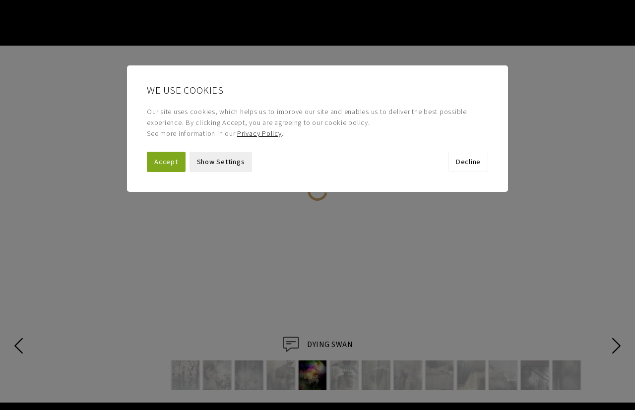

--- FILE ---
content_type: text/html; charset=UTF-8
request_url: https://www.valdabailey.com/portfolio/view/dying-swan/summers-lease
body_size: 5614
content:
<!DOCTYPE html>

<html lang="en" class="no-js">

<head>
    
    <script>
	    (function(H){H.className=H.className.replace(/\bno-js\b/,'js')})(document.documentElement)
		var doc = document.documentElement;
		doc.setAttribute('data-useragent', navigator.userAgent);	   
	</script>	
    
    <meta http-equiv="Content-Type" content="text/html; charset=UTF-8" />
	
	<meta name="robots" content="index, follow">
		
	<title>
		
			An abstract expressionist photograph by Valda Bailey of a rose with soft bokeh
		
	</title>
	
	<meta name="description" content="
		
			An abstract expressionist photograph by Valda Bailey of a dying rose wilting in the sunset
		
	" /> 

	
	
	<meta name="viewport" content="width=device-width, initial-scale=1, maximum-scale=5">
	
	
		
		
		
			<link rel="canonical" href="https://www.valdabailey.com/portfolio/view/dying-swan/summers-lease" />
		
			
		
		

	
	
	<!-- Favicon Code -->
	<link rel="apple-touch-icon" sizes="180x180" href="/-/graphics/favicon/apple-touch-icon.png">
	<link rel="icon" type="image/png" sizes="32x32" href="/-/graphics/favicon/favicon-32x32.png">
	<link rel="icon" type="image/png" sizes="16x16" href="/-/graphics/favicon/favicon-16x16.png">
	<link rel="manifest" href="/-/graphics/favicon/site.webmanifest">
	<link rel="shortcut icon" href="/-/graphics/favicon/favicon.ico">
	<meta name="msapplication-TileColor" content="#da532c">
	<meta name="msapplication-config" content="/-/graphics/favicon/browserconfig.xml">
	<meta name="theme-color" content="#ffffff">

	<!-- Facebook Open Graph -->
	<meta property="og:title" content="An abstract expressionist photograph by Valda Bailey of a rose with soft bokeh"/>
	<meta property="og:description" content="An abstract expressionist photograph by Valda Bailey of a dying rose wilting in the sunset"/>
	<meta property="og:url" content="https://www.valdabailey.com/portfolio/view/dying-swan/summers-lease"/>
	<meta property="og:site_name" content="Valda Bailey"/>
	
	<!-- Twitter Photo Card -->	
	<meta name="twitter:card" content="photo" />
	<meta name="twitter:title" content="An abstract expressionist photograph by Valda Bailey of a rose with soft bokeh" />
	<meta name="twitter:description" content="An abstract expressionist photograph by Valda Bailey of a dying rose wilting in the sunset" />
	<meta name="twitter:url" content="https://www.valdabailey.com/portfolio/view/dying-swan/summers-lease" />
	<meta name="twitter:site" content="Valda Bailey" />
			
	<!-- Facebook / Twitter Images -->	
	<meta property="og:image:type" content="image/jpeg" />

	
				
		
		
			

				
					<meta property="og:image" content="https://www.valdabailey.com/images/uploads/portfolio/_constrain_1000/Dying_Swan%21.2023-by-valda-bailey_.jpg"/>
					<meta property="og:image:width" content="1000"/>
					<meta property="og:image:height" content="1232"/>
					<meta property="twitter:image" content="https://www.valdabailey.com/images/uploads/portfolio/_constrain_1000/Dying_Swan%21.2023-by-valda-bailey_.jpg"/>
				
			
			
					
			

	

	<!-- Stylesheets -->
	

		
		
		
		
    		<link rel="stylesheet" href="https://cdn.jsdelivr.net/npm/@fancyapps/ui/dist/fancybox.css">
			<link rel="stylesheet" href="/-/cross-browser.min.css?v=5">
		
		
		
	

	<link rel="preconnect" href="https://fonts.googleapis.com">
	<link rel="preconnect" href="https://fonts.gstatic.com" crossorigin>
	<link href="https://fonts.googleapis.com/css2?family=Source+Sans+3:wght@300;400&display=swap" rel="stylesheet">

	<link rel="stylesheet" type="text/css" href="/themes/user/cdwd_consent/consent.css?v=1"><link rel="stylesheet" type="text/css" href="/themes/user/cdwd_consent/consent-custom.css?v=1"><script defer src="/themes/user/cdwd_consent/consent.js?v=1"></script>

</head>

<body class="portfolio-view invisible pref-open">

	<div class="js-required">
		<div class="container">
			<p><a href="http://enable-javascript.com" target="_blank">This site requires Javascript enabled to operate correctly. Please enable Javascript in your browser, or click here</a></p>
		</div>
	</div>
	
	<header class="main">
		
		<div class="container">
			
			<a class="logo" href="https://www.valdabailey.com/">
				<img src="/-/graphics/logo.png" srcset="/-/graphics/logo.png, /-/graphics/logo@2x.png 2x" alt="Valda Bailey" title="Valda Bailey" loading="eager" />
			</a>
						
			<div class="masthead-btns">
															
				<input type="checkbox" id="nav-toggle">
				<label for="nav-toggle">
					<span></span>
					<span></span>
					<span></span>
					<span></span>
				</label>
					
				<nav>
					<ul>
						<li><a href="https://www.valdabailey.com/">Home</a></li>
						<li><a class="active" href="https://www.valdabailey.com/portfolio">Portfolio</a></li>
						<li><a href="https://www.valdabailey.com/blog">Blog</a></li>
						<li><a href="https://www.valdabailey.com/photography-workshops">Photography Workshops</a></li>
						<li><a href="https://www.valdabailey.com/books">Books</a></li>
						<li><a href="https://www.valdabailey.com/print-sales">Print Sales</a></li>
						<li><a href="https://www.valdabailey.com/about">About</a></li>
						<li><a href="https://www.valdabailey.com/contact">Contact</a></li>

						<li class="nav-close"><a>Close</a></li>
					</ul>
				</nav>
														
			</div> <!-- End of .masthead-btns -->
		
		</div> <!-- End of .container -->
							
	</header>

	

	<div class="body">

		<main>
					
			



<section id="portfolio-view" class="container">
                
    <div class="iv-image-container">
        
        <div class="loader"></div>
        
        <div class="iv-image">

            
                
                
                    <noscript>
                        <img src="[data-uri]" srcset="https://www.valdabailey.com/images/uploads/portfolio/_constrain_1200/Dying_Swan%21.2023-by-valda-bailey_.jpg, https://www.valdabailey.com/images/uploads/portfolio/_constrain_2400/Dying_Swan%21.2023-by-valda-bailey_.jpg 2x" title="Dying_Swan!.2023-by-valda-bailey_.jpg" alt="Dying_Swan!.2023-by-valda-bailey_.jpg" loading="lazy">
                    </noscript>
                

                    
        
        </div> <!-- End of .iv-image -->

    </div> <!-- End of .iv-image-container  -->

    <div class="iv-btns">

        <a class="iv-prev-btn">Previous Image</a>
        
        

            
                
                
            

            <a class="iv-artist-statement-btn" data-fancybox="dialog" data-src="#artist-statement-overlay">Statement</a>

            <h1 class="image-title">DYING SWAN</h1>
            
                
                
        <a class="iv-next-btn">Next Image</a>

    </div> <!-- End of .iv-btns -->

    <!--
    <div class="iv-details">
    
        
        
            <h1 class="image-title">DYING SWAN</h1>
            
        

    </div> 
    -->

    <div class="iv-thumb-tray">

        <div class="iv-thumb-list">
            
                
            
                <div 
                    id="item152"
                    
                    data-entry-id="152"
                    data-url-title="https://www.valdabailey.com/portfolio/view/darling-buds/summers-lease"
                    data-image="DARLING_BUDS%21.2015-by-valda-bailey_.jpg"
                    data-title="DARLING BUDS"
                    data-category-id="14"
                    data-category-name="SUMMER&#8217;S LEASE"
                    data-meta-title="An abstract expressionist photograph by Valda Bailey of a tree with blossom"
                    data-meta-description="An abstract expressionist photograph by Valda Bailey a tree in spring full of blossom in soft pastel colours. An emotional landscape"
                    data-meta-image="https://www.valdabailey.com/images/uploads/portfolio/DARLING_BUDS%21.2015-by-valda-bailey_.jpg"
                    data-meta-image-width="1948"
                    data-meta-image-height="2400"
                    data-loaded="n">

                    
                        <a href="https://www.valdabailey.com/portfolio/view/darling-buds/summers-lease">										
                            <img src="https://www.valdabailey.com/images/uploads/portfolio/_crop_80_80/DARLING_BUDS%21.2015-by-valda-bailey_.jpg" srcset="https://www.valdabailey.com/images/uploads/portfolio/_crop_80_80/DARLING_BUDS%21.2015-by-valda-bailey_.jpg, https://www.valdabailey.com/images/uploads/portfolio/_crop_160_160/DARLING_BUDS%21.2015-by-valda-bailey_.jpg 2x" title="DARLING_BUDS!.2015-by-valda-bailey_.jpg" alt="DARLING_BUDS!.2015-by-valda-bailey_.jpg" loading="lazy">                          
                        </a>
                    

                </div>
            
                
            
                <div 
                    id="item148"
                    
                    data-entry-id="148"
                    data-url-title="https://www.valdabailey.com/portfolio/view/crossfade-ii/summers-lease"
                    data-image="Crossfade%21_2.2022-by-valda-bailey_.jpg"
                    data-title="CROSSFADE II"
                    data-category-id="14"
                    data-category-name="SUMMER&#8217;S LEASE"
                    data-meta-title="An abstract expressionist photograph by Valda Bailey about the effects of climate change"
                    data-meta-description="An abstract expressionist photograph by Valda Bailey in pastel colours about the effects of global warming"
                    data-meta-image="https://www.valdabailey.com/images/uploads/portfolio/Crossfade%21_2.2022-by-valda-bailey_.jpg"
                    data-meta-image-width="1948"
                    data-meta-image-height="2400"
                    data-loaded="n">

                    
                        <a href="https://www.valdabailey.com/portfolio/view/crossfade-ii/summers-lease">										
                            <img src="https://www.valdabailey.com/images/uploads/portfolio/_crop_80_80/Crossfade%21_2.2022-by-valda-bailey_.jpg" srcset="https://www.valdabailey.com/images/uploads/portfolio/_crop_80_80/Crossfade%21_2.2022-by-valda-bailey_.jpg, https://www.valdabailey.com/images/uploads/portfolio/_crop_160_160/Crossfade%21_2.2022-by-valda-bailey_.jpg 2x" title="Crossfade!_2.2022-by-valda-bailey_.jpg" alt="Crossfade!_2.2022-by-valda-bailey_.jpg" loading="lazy">                          
                        </a>
                    

                </div>
            
                
            
                <div 
                    id="item147"
                    
                    data-entry-id="147"
                    data-url-title="https://www.valdabailey.com/portfolio/view/crossfade/summers-lease"
                    data-image="Crossfade%21_1.2022-by-valda-bailey_.jpg"
                    data-title="CROSSFADE"
                    data-category-id="14"
                    data-category-name="SUMMER&#8217;S LEASE"
                    data-meta-title="An abstract expressionist photograph by Valda Bailey of dying foliage"
                    data-meta-description="An abstract expressionist photograph by Valda Bailey in pastel colours about the effects of global warming"
                    data-meta-image="https://www.valdabailey.com/images/uploads/portfolio/Crossfade%21_1.2022-by-valda-bailey_.jpg"
                    data-meta-image-width="1948"
                    data-meta-image-height="2400"
                    data-loaded="n">

                    
                        <a href="https://www.valdabailey.com/portfolio/view/crossfade/summers-lease">										
                            <img src="https://www.valdabailey.com/images/uploads/portfolio/_crop_80_80/Crossfade%21_1.2022-by-valda-bailey_.jpg" srcset="https://www.valdabailey.com/images/uploads/portfolio/_crop_80_80/Crossfade%21_1.2022-by-valda-bailey_.jpg, https://www.valdabailey.com/images/uploads/portfolio/_crop_160_160/Crossfade%21_1.2022-by-valda-bailey_.jpg 2x" title="Crossfade!_1.2022-by-valda-bailey_.jpg" alt="Crossfade!_1.2022-by-valda-bailey_.jpg" loading="lazy">                          
                        </a>
                    

                </div>
            
                
            
                <div 
                    id="item145"
                    
                    data-entry-id="145"
                    data-url-title="https://www.valdabailey.com/portfolio/view/paradox/summers-lease"
                    data-image="PARADOXx.2023-by-valda-bailey-2_.jpg"
                    data-title="PARADOX"
                    data-category-id="14"
                    data-category-name="SUMMER&#8217;S LEASE"
                    data-meta-title="An abstract expressionist photograph by Valda Bailey about the effects of climate change"
                    data-meta-description="An abstract expressionist photograph by Valda Bailey of a sunflower dying in a vase because of global warming"
                    data-meta-image="https://www.valdabailey.com/images/uploads/portfolio/PARADOXx.2023-by-valda-bailey-2_.jpg"
                    data-meta-image-width="1834"
                    data-meta-image-height="2400"
                    data-loaded="n">

                    
                        <a href="https://www.valdabailey.com/portfolio/view/paradox/summers-lease">										
                            <img src="https://www.valdabailey.com/images/uploads/portfolio/_crop_80_80/PARADOXx.2023-by-valda-bailey-2_.jpg" srcset="https://www.valdabailey.com/images/uploads/portfolio/_crop_80_80/PARADOXx.2023-by-valda-bailey-2_.jpg, https://www.valdabailey.com/images/uploads/portfolio/_crop_160_160/PARADOXx.2023-by-valda-bailey-2_.jpg 2x" title="PARADOXx.2023-by-valda-bailey-2_.jpg" alt="PARADOXx.2023-by-valda-bailey-2_.jpg" loading="lazy">                          
                        </a>
                    

                </div>
            
                
            
                <div 
                    id="item150"
                    class="current"
                    data-entry-id="150"
                    data-url-title="https://www.valdabailey.com/portfolio/view/dying-swan/summers-lease"
                    data-image="Dying_Swan%21.2023-by-valda-bailey_.jpg"
                    data-title="DYING SWAN"
                    data-category-id="14"
                    data-category-name="SUMMER&#8217;S LEASE"
                    data-meta-title="An abstract expressionist photograph by Valda Bailey of a rose with soft bokeh"
                    data-meta-description="An abstract expressionist photograph by Valda Bailey of a dying rose wilting in the sunset"
                    data-meta-image="https://www.valdabailey.com/images/uploads/portfolio/Dying_Swan%21.2023-by-valda-bailey_.jpg"
                    data-meta-image-width="1948"
                    data-meta-image-height="2400"
                    data-loaded="n">

                    
                        <a href="https://www.valdabailey.com/portfolio/view/dying-swan/summers-lease">										
                            <img src="https://www.valdabailey.com/images/uploads/portfolio/_crop_80_80/Dying_Swan%21.2023-by-valda-bailey_.jpg" srcset="https://www.valdabailey.com/images/uploads/portfolio/_crop_80_80/Dying_Swan%21.2023-by-valda-bailey_.jpg, https://www.valdabailey.com/images/uploads/portfolio/_crop_160_160/Dying_Swan%21.2023-by-valda-bailey_.jpg 2x" title="Dying_Swan!.2023-by-valda-bailey_.jpg" alt="Dying_Swan!.2023-by-valda-bailey_.jpg" loading="lazy">                          
                        </a>
                    

                </div>
            
                
            
                <div 
                    id="item155"
                    
                    data-entry-id="155"
                    data-url-title="https://www.valdabailey.com/portfolio/view/unveiled/summers-lease"
                    data-image="UNVEILED.2019-by-valda-bailey__1.jpg"
                    data-title="UNVEILED"
                    data-category-id="14"
                    data-category-name="SUMMER&#8217;S LEASE"
                    data-meta-title="An abstract expressionist photograph by Valda Bailey of a sunflower"
                    data-meta-description="An abstract expressionist photograph by Valda Bailey of a sunflower dying in a vase because of global warming"
                    data-meta-image="https://www.valdabailey.com/images/uploads/portfolio/UNVEILED.2019-by-valda-bailey__1.jpg"
                    data-meta-image-width="1948"
                    data-meta-image-height="2400"
                    data-loaded="n">

                    
                        <a href="https://www.valdabailey.com/portfolio/view/unveiled/summers-lease">										
                            <img src="https://www.valdabailey.com/images/uploads/portfolio/_crop_80_80/UNVEILED.2019-by-valda-bailey__1.jpg" srcset="https://www.valdabailey.com/images/uploads/portfolio/_crop_80_80/UNVEILED.2019-by-valda-bailey__1.jpg, https://www.valdabailey.com/images/uploads/portfolio/_crop_160_160/UNVEILED.2019-by-valda-bailey__1.jpg 2x" title="UNVEILED.2019-by-valda-bailey__1.jpg" alt="UNVEILED.2019-by-valda-bailey__1.jpg" loading="lazy">                          
                        </a>
                    

                </div>
            
                
            
                <div 
                    id="item151"
                    
                    data-entry-id="151"
                    data-url-title="https://www.valdabailey.com/portfolio/view/eternal-summer/summers-lease"
                    data-image="eternal_summer.r2023-by-valda-bailey_.jpg"
                    data-title="ETERNAL SUMMER"
                    data-category-id="14"
                    data-category-name="SUMMER&#8217;S LEASE"
                    data-meta-title="An abstract expressionist photograph by Valda Bailey of soft green grass with gentle light"
                    data-meta-description="An abstract expressionist photograph by Valda Bailey of grass in soft focus. Highlighting global warming and the climate crisis"
                    data-meta-image="https://www.valdabailey.com/images/uploads/portfolio/eternal_summer.r2023-by-valda-bailey_.jpg"
                    data-meta-image-width="1948"
                    data-meta-image-height="2400"
                    data-loaded="n">

                    
                        <a href="https://www.valdabailey.com/portfolio/view/eternal-summer/summers-lease">										
                            <img src="https://www.valdabailey.com/images/uploads/portfolio/_crop_80_80/eternal_summer.r2023-by-valda-bailey_.jpg" srcset="https://www.valdabailey.com/images/uploads/portfolio/_crop_80_80/eternal_summer.r2023-by-valda-bailey_.jpg, https://www.valdabailey.com/images/uploads/portfolio/_crop_160_160/eternal_summer.r2023-by-valda-bailey_.jpg 2x" title="eternal_summer.r2023-by-valda-bailey_.jpg" alt="eternal_summer.r2023-by-valda-bailey_.jpg" loading="lazy">                          
                        </a>
                    

                </div>
            
                
            
                <div 
                    id="item153"
                    
                    data-entry-id="153"
                    data-url-title="https://www.valdabailey.com/portfolio/view/this-twisted-form/summers-lease"
                    data-image="This_Twisted_Form3.2023-by-valda-bailey_.jpg"
                    data-title="THIS TWISTED FORM"
                    data-category-id="14"
                    data-category-name="SUMMER&#8217;S LEASE"
                    data-meta-title="An abstract expressionist photograph by Valda Bailey of a a dying tree"
                    data-meta-description="An abstract expressionist photograph by Valda Bailey of a dead tree in a stark landscape to show forest fires because of climate change"
                    data-meta-image="https://www.valdabailey.com/images/uploads/portfolio/This_Twisted_Form3.2023-by-valda-bailey_.jpg"
                    data-meta-image-width="1948"
                    data-meta-image-height="2400"
                    data-loaded="n">

                    
                        <a href="https://www.valdabailey.com/portfolio/view/this-twisted-form/summers-lease">										
                            <img src="https://www.valdabailey.com/images/uploads/portfolio/_crop_80_80/This_Twisted_Form3.2023-by-valda-bailey_.jpg" srcset="https://www.valdabailey.com/images/uploads/portfolio/_crop_80_80/This_Twisted_Form3.2023-by-valda-bailey_.jpg, https://www.valdabailey.com/images/uploads/portfolio/_crop_160_160/This_Twisted_Form3.2023-by-valda-bailey_.jpg 2x" title="This_Twisted_Form3.2023-by-valda-bailey_.jpg" alt="This_Twisted_Form3.2023-by-valda-bailey_.jpg" loading="lazy">                          
                        </a>
                    

                </div>
            
                
            
                <div 
                    id="item154"
                    
                    data-entry-id="154"
                    data-url-title="https://www.valdabailey.com/portfolio/view/transience/summers-lease"
                    data-image="TRANSIENCE4.2022-by-valda-bailey_.jpg"
                    data-title="TRANSIENCE"
                    data-category-id="14"
                    data-category-name="SUMMER&#8217;S LEASE"
                    data-meta-title="An abstract expressionist photograph by Valda Bailey of soft bokeh and long grass"
                    data-meta-description="An abstract expressionist photograph by Valda Bailey in pastel colours about the effects of global warming"
                    data-meta-image="https://www.valdabailey.com/images/uploads/portfolio/TRANSIENCE4.2022-by-valda-bailey_.jpg"
                    data-meta-image-width="1948"
                    data-meta-image-height="2400"
                    data-loaded="n">

                    
                        <a href="https://www.valdabailey.com/portfolio/view/transience/summers-lease">										
                            <img src="https://www.valdabailey.com/images/uploads/portfolio/_crop_80_80/TRANSIENCE4.2022-by-valda-bailey_.jpg" srcset="https://www.valdabailey.com/images/uploads/portfolio/_crop_80_80/TRANSIENCE4.2022-by-valda-bailey_.jpg, https://www.valdabailey.com/images/uploads/portfolio/_crop_160_160/TRANSIENCE4.2022-by-valda-bailey_.jpg 2x" title="TRANSIENCE4.2022-by-valda-bailey_.jpg" alt="TRANSIENCE4.2022-by-valda-bailey_.jpg" loading="lazy">                          
                        </a>
                    

                </div>
            
                
            
                <div 
                    id="item144"
                    
                    data-entry-id="144"
                    data-url-title="https://www.valdabailey.com/portfolio/view/summers-lease/summers-lease"
                    data-image="Summer%E2%80%99s_leasev.2023-by-valda-bailey_.jpg"
                    data-title="SUMMER&#8217;S LEASE"
                    data-category-id="14"
                    data-category-name="SUMMER&#8217;S LEASE"
                    data-meta-title="Summer's Lease "
                    data-meta-description="abstract expressionistic photography about global warming by Valda Bailey"
                    data-meta-image="https://www.valdabailey.com/images/uploads/portfolio/Summer%E2%80%99s_leasev.2023-by-valda-bailey_.jpg"
                    data-meta-image-width="1948"
                    data-meta-image-height="2400"
                    data-loaded="n">

                    
                        <a href="https://www.valdabailey.com/portfolio/view/summers-lease/summers-lease">										
                            <img src="https://www.valdabailey.com/images/uploads/portfolio/_crop_80_80/Summer%E2%80%99s_leasev.2023-by-valda-bailey_.jpg" srcset="https://www.valdabailey.com/images/uploads/portfolio/_crop_80_80/Summer%E2%80%99s_leasev.2023-by-valda-bailey_.jpg, https://www.valdabailey.com/images/uploads/portfolio/_crop_160_160/Summer%E2%80%99s_leasev.2023-by-valda-bailey_.jpg 2x" title="Summer’s_leasev.2023-by-valda-bailey_.jpg" alt="Summer’s_leasev.2023-by-valda-bailey_.jpg" loading="lazy">                          
                        </a>
                    

                </div>
            
                
            
                <div 
                    id="item156"
                    
                    data-entry-id="156"
                    data-url-title="https://www.valdabailey.com/portfolio/view/the-beat-goes-on/summers-lease"
                    data-image="The_beat_goes_on%21.2022-by-valda-bailey_.jpg"
                    data-title="THE BEAT GOES ON"
                    data-category-id="14"
                    data-category-name="SUMMER&#8217;S LEASE"
                    data-meta-title="An abstract expressionist photograph by Valda Bailey about the effects of climate change"
                    data-meta-description="abstract expressionistic photography about global warming by Valda Bailey featuring a house in a tortured landscape"
                    data-meta-image="https://www.valdabailey.com/images/uploads/portfolio/The_beat_goes_on%21.2022-by-valda-bailey_.jpg"
                    data-meta-image-width="1948"
                    data-meta-image-height="2400"
                    data-loaded="n">

                    
                        <a href="https://www.valdabailey.com/portfolio/view/the-beat-goes-on/summers-lease">										
                            <img src="https://www.valdabailey.com/images/uploads/portfolio/_crop_80_80/The_beat_goes_on%21.2022-by-valda-bailey_.jpg" srcset="https://www.valdabailey.com/images/uploads/portfolio/_crop_80_80/The_beat_goes_on%21.2022-by-valda-bailey_.jpg, https://www.valdabailey.com/images/uploads/portfolio/_crop_160_160/The_beat_goes_on%21.2022-by-valda-bailey_.jpg 2x" title="The_beat_goes_on!.2022-by-valda-bailey_.jpg" alt="The_beat_goes_on!.2022-by-valda-bailey_.jpg" loading="lazy">                          
                        </a>
                    

                </div>
            
                
            
                <div 
                    id="item149"
                    
                    data-entry-id="149"
                    data-url-title="https://www.valdabailey.com/portfolio/view/later-than-you-think/summers-lease"
                    data-image="LATER~THAN_YOU_THINK%21.2019-by-valda-bailey__1.jpg"
                    data-title="LATER THAN YOU THINK"
                    data-category-id="14"
                    data-category-name="SUMMER&#8217;S LEASE"
                    data-meta-title="An bold abstract expressionist photograph by Valda Bailey of a tree and a clock face"
                    data-meta-description="An abstract expressionist photograph by Valda Bailey about time with a clock and a tree in strong bold colours"
                    data-meta-image="https://www.valdabailey.com/images/uploads/portfolio/LATER~THAN_YOU_THINK%21.2019-by-valda-bailey__1.jpg"
                    data-meta-image-width="1948"
                    data-meta-image-height="2400"
                    data-loaded="n">

                    
                        <a href="https://www.valdabailey.com/portfolio/view/later-than-you-think/summers-lease">										
                            <img src="https://www.valdabailey.com/images/uploads/portfolio/_crop_80_80/LATER~THAN_YOU_THINK%21.2019-by-valda-bailey__1.jpg" srcset="https://www.valdabailey.com/images/uploads/portfolio/_crop_80_80/LATER~THAN_YOU_THINK%21.2019-by-valda-bailey__1.jpg, https://www.valdabailey.com/images/uploads/portfolio/_crop_160_160/LATER~THAN_YOU_THINK%21.2019-by-valda-bailey__1.jpg 2x" title="LATER~THAN_YOU_THINK!.2019-by-valda-bailey__1.jpg" alt="LATER~THAN_YOU_THINK!.2019-by-valda-bailey__1.jpg" loading="lazy">                          
                        </a>
                    

                </div>
            
                
            
                <div 
                    id="item146"
                    
                    data-entry-id="146"
                    data-url-title="https://www.valdabailey.com/portfolio/view/a-star-is-born/summers-lease"
                    data-image="A_Star_is_Born%21.2021-by-valda-bailey_.jpg"
                    data-title="A STAR IS BORN"
                    data-category-id="14"
                    data-category-name="SUMMER&#8217;S LEASE"
                    data-meta-title="An abstract expressionist photograph by Valda Bailey of a a dying tree"
                    data-meta-description="An abstract expressionist photograph by Valda Bailey of a a dying tree to highlight the effect of climate change"
                    data-meta-image="https://www.valdabailey.com/images/uploads/portfolio/A_Star_is_Born%21.2021-by-valda-bailey_.jpg"
                    data-meta-image-width="1967"
                    data-meta-image-height="2400"
                    data-loaded="n">

                    
                        <a href="https://www.valdabailey.com/portfolio/view/a-star-is-born/summers-lease">										
                            <img src="https://www.valdabailey.com/images/uploads/portfolio/_crop_80_80/A_Star_is_Born%21.2021-by-valda-bailey_.jpg" srcset="https://www.valdabailey.com/images/uploads/portfolio/_crop_80_80/A_Star_is_Born%21.2021-by-valda-bailey_.jpg, https://www.valdabailey.com/images/uploads/portfolio/_crop_160_160/A_Star_is_Born%21.2021-by-valda-bailey_.jpg 2x" title="A_Star_is_Born!.2021-by-valda-bailey_.jpg" alt="A_Star_is_Born!.2021-by-valda-bailey_.jpg" loading="lazy">                          
                        </a>
                    

                </div>
            
                
            		
        </div> <!-- End of .iv-thumb-list -->           

    </div> <!-- End of .iv-thumb-tray -->

    <div id="artist-statement-overlay"></div> <!-- End of #artist-statement-overlay -->

</section> <!-- End of .container -->
		
		</main>
	
		<footer class="main">

			<div class="container">
																	
				<ul class="secondary-nav">
					
					<!--<li><a href="https://www.valdabailey.com/terms-and-conditions">Terms and Conditions</a></li>-->
					<li><a href="https://www.valdabailey.com/privacy-policy">Privacy Policy</a></li>
					<li><a class="pref-manage-cookies" href="#">Manage Cookies</a></li>
				</ul>

				<div class="social-icons">
				
					
						<a class="facebook" href="https://www.facebook.com/valda.bailey" target="_blank">Follow on Facebook</a>
						<a class="twitter" href="https://twitter.com/tanyards" target="_blank">Follow on Twitter</a>
						<a class="instagram" href="https://www.instagram.com/valda_bailey_art/" target="_blank">Follow on Instagram</a>
					

				</div> <!-- End of .social-icons -->
								
				<div class="copyright-credit">
					
					<p>All Content &#169; Copyright 2026 Valda Bailey</p>
					<p>Design/Build by <a href="https://www.chrisdavieswebdesign.com" target="_blank">Chris Davies Web Design</a></p>

				</div> <!-- End of .credit -->
				
			</div> <!-- End of .container -->

		</footer>

	</div> <!-- End of .body -->

	<div class="pref-outer">

		<div class="pref-inner">
		
			<form id="preferences" method="post" action="https://www.valdabailey.com/portfolio/view/dying-swan/summers-lease"  >
<div class='hiddenFields'>
<input type="hidden" name="ACT" value="10" />
<input type="hidden" name="RET" value="P8stqrwxi8Wr6qq1nauTGgnA8ZOfv7FxeAtto1bY0Ay5K1y4O/xm4q6lQcm2Y+DG354WXagPQljcFLy845rwUw==" />
<input type="hidden" name="consent_names" value="oiI2WZWKeZcxOTmmwodaXW0FJoviJY1d1TYEtDTkjDq9MrrDxMAfy3RE1XINiio9oEPM9NuB8g4wDMiwnvIjoFU2zV5MD/Yvgw6pZ+5OZ1g=" />
<input type="hidden" name="site_id" value="1" />
<input type="hidden" name="csrf_token" value="3ba70e89a34d98976c52ebabf55467bf32c18cf4" />
</div>


								
				<h2>We use Cookies</h2>
				
				<div class="pref-intro default active">		
			
					<p>Our site uses cookies, which helps us to improve our site and enables us to deliver the best possible experience. By clicking Accept, you are agreeing to our cookie policy.<br />See more information in our <a href="https://www.valdabailey.com/privacy-policy" target="_blank">Privacy Policy</a>.</p>
					
				</div>

				<div class="pref-intro settings">
					
					<p>Choose which cookies to accept or decline below.<br />See more information in our <a href="https://www.valdabailey.com/privacy-policy" target="_blank">Privacy Policy</a>.</p>
					
				</div> <!-- End of .site-intro -->
				
				<div class="pref-manage">

					<div class="pref-manage-inner">
							
						<div class="wrapper">

							
																			
								<div class="col-12 bp2-col-6 setting-item">

									<h3>Functionality Cookies</h3>
																			
									<div class="switch-field"><!--

										--><input type="radio" id="1_accept" name="ee:cookies_functionality" value="y"  checked><!--
										--><label for="1_accept">Accept</label><!--
										
				  						--><input type="radio" id="1_decline" name="ee:cookies_functionality" value="n" ><!--
				  						--><label for="1_decline">Decline</label><!--
								    
								    --></div> <!-- End of .switch-field -->
									    
									<p>These cookies help us personalize content and functionality for you, including remembering changes you have made to parts of the website that you can customize, or selections for services made on previous visits. If you do not allow these cookies, some portions of our website may be less friendly and easy to use, forcing you to enter content or set your preferences on each visit.</p>
									
								</div> <!-- End of .grid -->
																				  						  
							
																			
								<div class="col-12 bp2-col-6 setting-item">

									<h3>Performance Cookies</h3>
																			
									<div class="switch-field"><!--

										--><input type="radio" id="2_accept" name="ee:cookies_performance" value="y"  checked><!--
										--><label for="2_accept">Accept</label><!--
										
				  						--><input type="radio" id="2_decline" name="ee:cookies_performance" value="n" ><!--
				  						--><label for="2_decline">Decline</label><!--
								    
								    --></div> <!-- End of .switch-field -->
									    
									<p>These cookies allow us measure how visitors use our website, which pages are popular, and what our traffic sources are. This helps us improve how our website works and make it easier for all visitors to find what they are looking for. The information is aggregated and anonymous, and cannot be used to identify you. If you do not allow these cookies, we will be unable to use your visits to our website to help make improvements.</p>
									
								</div> <!-- End of .grid -->
																				  						  
							
			  			
							<div class="col-12 bp2-col-6 setting-item">
														
								<h3>Strictly Necessary Cookies</h3>
								
								<div class="switch-field disabled"><!--
									
									--><label>Accept</label><!--
			  						--><label>Decline</label><!--
								
								--></div> <!-- End of .switch-field -->
								
								<p>These cookies are required in order for the website to work properly. If you do not allow these cookies, some parts of the website may not work properly, such as logging in, submitting forms, and other standard website behaviour. The only way to disable these cookies is via your browser settings.</p>
			  			
							</div> <!-- End of .grid -->
			  			
			  			</div> <!-- End of .wrapper -->

					</div> <!-- End of .pref-manage-inner -->					
					
				</div> <!-- End of .pref-manage -->
									
				<div class="pref-buttons">
																
					<span><a class="pref-submit">Accept</a></span>
					
					
					
						<span><a class="pref-show-settings" data-default="Show Settings" data-open="Hide Settings">Show Settings</a></span>
					
						<span><a class="pref-decline">Decline</a></span>
						
					

				</div>

			</form>
					
		</div> <!-- End of .pref-inner -->

	</div> <!-- End of .cc -->

	<!-- Statcounter -->	    
	<script type="text/javascript">
		var sc_project=10983108; 
		var sc_invisible=0; 
		var sc_security="04a4171c"; 
		var scJsHost = "https://";
		document.write("<sc"+"ript type='text/javascript' src='" +
		scJsHost+
		"statcounter.com/counter/counter.js'></"+"script>");
	</script>
	<script defer src="https://cdn.jsdelivr.net/npm/@fancyapps/ui/dist/fancybox.umd.js"></script>
	<script defer src="/-/scripts.bundle.js?v=5"></script>

</body>

</html>


--- FILE ---
content_type: text/html; charset=UTF-8
request_url: https://www.valdabailey.com/portfolio/load-image/150/large/jpg
body_size: -169
content:


    

        

            

                https://www.valdabailey.com/images/uploads/portfolio/_constrain_1200/Dying_Swan%21.2023-by-valda-bailey_.jpg

            

        

    



--- FILE ---
content_type: text/html; charset=UTF-8
request_url: https://www.valdabailey.com/portfolio/load-artist-statement/14
body_size: 294
content:


    <h2>SUMMER&#8217;S LEASE</h2>
        
    <p>I thought it might be amusing to ask ChatGPT to write my statement after keying in a few words. This is what they say:</p>

<p>&#8220;In my project on global warming, I aim to shed light on the urgent crisis our planet faces. Through visual storytelling, I strive to evoke emotions and provoke thought, compelling viewers to confront the consequences of our actions. From melting ice caps to ravaged landscapes, my images capture the profound impact of climate change. By raising awareness and fostering a sense of empathy, I hope to inspire collective action and ignite conversations that lead to sustainable solutions. Through the power of art, I seek to awaken a deeper understanding of our interconnectedness with the environment and encourage a harmonious coexistence with the natural world.&#8221;</p>

<p>I still prefer my truncated version - &#8216;We&#8217;re going to hell in a handcart&#8217;</p>




--- FILE ---
content_type: text/css
request_url: https://www.valdabailey.com/-/cross-browser.min.css?v=5
body_size: 6120
content:
html,body,div,span,applet,object,iframe,h1,h2,h3,h4,h5,h6,p,blockquote,pre,a,abbr,acronym,address,big,cite,code,del,dfn,img,ins,kbd,q,s,samp,small,strike,sub,sup,tt,var,u,center,dl,dt,dd,ol,ul,li,fieldset,form,label,legend,table,caption,tbody,tfoot,thead,tr,th,td,article,aside,canvas,details,embed,figure,figcaption,footer,header,hgroup,menu,nav,output,ruby,section,summary,time,mark,audio,video{border:0;font:inherit;vertical-align:baseline;margin:0;padding:0}article,aside,details,figcaption,figure,footer,header,hgroup,menu,nav,section{display:block}body{line-height:1}ol,ul{list-style:none}blockquote,q{quotes:none}blockquote:before,blockquote:after,q:before,q:after{grid_fade:none}table{border-collapse:collapse;border-spacing:0}img,iframe{vertical-align:bottom}html,body{background:#000;font:normal 100% "Source Sans 3",Arial,sans-serif;-webkit-text-size-adjust:none;-webkit-appearance:none;-moz-appearance:none;backface-visibility:hidden}html{height:100%}body{margin:0 auto;min-height:100% !important}body.invisible{opacity:0}.no-js body.invisible{opacity:1}h1,h2,h3,h4,h5,h6{margin:0 0 10px 0;color:#000;font-weight:300;letter-spacing:3px;text-transform:uppercase;text-align:center}h1 a:link,h1 a:visited,h2 a:link,h2 a:visited,h3 a:link,h3 a:visited,h4 a:link,h4 a:visited,h5 a:link,h5 a:visited,h6 a:link,h6 a:visited{color:#000}h1{font-size:clamp(2rem,4vw + .3rem,2.25rem)}h1.main{letter-spacing:5px;font-weight:300;text-align:center;margin:-12px 0 60px 0}h2{font-size:clamp(1.5rem,2.7vw + .6rem,1.65rem);letter-spacing:3px}h2.sub-heading{font-size:2.25rem;letter-spacing:5px;font-weight:300;text-align:center;margin:0 0 80px 0}h3{font-size:1.1rem}p,ul li,ol li,input,textarea,select{font-size:clamp(.9rem,.8vw + .6rem,1rem)}p{color:#777;padding:0 0 40px 0;line-height:2.2;margin:-9px 0 -7px 0;font-weight:300;letter-spacing:.75px}p:last-child{padding-bottom:0;margin-bottom:0}p.consent-text{color:#999;text-align:center;font-size:.9rem;letter-spacing:1px;margin:0}p.consent-text a:link,p.consent-text a:visited{color:#d1aa6e;font-weight:400}p strong{font-weight:400}a{outline:none}a:link,a:visited{color:#000;text-decoration:none;transition:all .25s ease-in-out}.no-touchevents h1 a:hover,.no-touchevents h2 a:hover,.no-touchevents h3 a:hover,.no-touchevents h4 a:hover,.no-touchevents h5 a:hover,.no-touchevents h6 a:hover{color:#e8c58f}.no-touchevents a:hover{color:#e8c58f;transition:all .25s ease-in-out}header,main,footer,article,aside,section{display:block}.container{max-width:2000px;width:100%;padding:75px 5%;margin:0 auto;box-sizing:border-box}img{max-width:100%;height:auto;text-align:center;box-sizing:border-box;-webkit-touch-callout:none;pointer-events:none}.embed-object{position:relative;padding-bottom:56.25%;padding-top:30px;height:0;overflow:hidden}.embed-object iframe,.embed-object object,.embed-object embed{position:absolute;top:0;left:0;width:100%;height:100%}.center{text-align:center}form ul li,ul li{margin:0 0 20px 0}form ul li:last-child,ul li:last-child{margin:0}.page-intro{max-width:1000px;margin:0 auto 10px auto}.page-intro p{text-align:center}.text-formatted{display:block;max-width:1000px;margin:0 auto;text-align:justify}.text-formatted p{text-align:justify;word-wrap:anywhere}.text-formatted.justify{text-align:justify}.text-formatted.center{text-align:center}.text-formatted.center p{text-align:center}.text-formatted p a:not(.image-container):not(.button):link,.text-formatted p a:not(.image-container):not(.button):visited{color:#d1aa6e;font-weight:400}.text-formatted h1,.text-formatted h2,.text-formatted h3,.text-formatted h4,.text-formatted h5,.text-formatted h6{font-size:clamp(1.5rem,1.5vw + .8rem,1.75rem);letter-spacing:2.5px;margin:-12px 0 40px 0}.text-formatted h1>a:link,.text-formatted h1>a:visited,.text-formatted h2>a:link,.text-formatted h2>a:visited,.text-formatted h3>a:link,.text-formatted h3>a:visited,.text-formatted h4>a:link,.text-formatted h4>a:visited,.text-formatted h5>a:link,.text-formatted h5>a:visited,.text-formatted h6>a:link,.text-formatted h6>a:visited{color:#d1aa6e;font-weight:300}.text-formatted ul{list-style:disc;margin-left:15px}.text-formatted ol{list-style:decimal;margin-left:17px}.text-formatted ul,.text-formatted ol{margin-bottom:40px}.text-formatted ul li,.text-formatted ol li{margin:0 0 5px 0;color:#777;font-weight:300;line-height:2.2;letter-spacing:.75px;text-align:left}.text-formatted ul li:last-child,.text-formatted ol li:last-child{margin-bottom:0}.fluid-block{display:block;margin:0 auto 60px auto}.fluid-block p{text-align:justify}.fluid-block ul:last-child{margin-bottom:0}.fluid-block ul li:last-child{margin-bottom:0}.fluid-block figure{text-align:center}.fluid-block figure figcaption{padding:8px 0 0 0;box-sizing:border-box;color:#000;font-size:.9rem;letter-spacing:.5px;line-height:20px}.fluid-block.image-block img{max-width:100%;max-height:90vh;object-fit:contain}.fluid-block.image-block.has-caption{margin-bottom:60px}.fluid-block.text-block{max-width:1400px;margin-left:auto;margin-right:auto;margin-bottom:55px}.fluid-block.image-block,.fluid-block.video-block{margin-left:auto;margin-right:auto}.fluid-block.video-block{max-width:1400px}.fluid-block.gallery-block{margin-bottom:30px}.fluid-block.gallery-block .image-container .image:after{display:block;opacity:0;position:absolute;top:50%;left:50%;content:"";width:25px;height:25px;background:url("/-/graphics/magnifier.svg") no-repeat;background-size:100%;margin:-12.5px 0 0 -12.5px;transition:opacity .25s ease-in-out}.outdated-browser,.js-required{display:none;position:fixed;width:100%;z-index:999999;bottom:0;left:0;background:#d1aa6e;color:#fff}.outdated-browser .container,.js-required .container{padding:20px 0 18px 0;text-align:center}.outdated-browser .container p,.outdated-browser .container a,.js-required .container p,.js-required .container a{color:#fff;font-size:1rem;font-weight:400;margin:0;letter-spacing:2px;text-transform:uppercase}.outdated-browser{display:block;background:#888}.required-prompt{color:#900;background:none;position:relative;z-index:5;text-transform:uppercase;letter-spacing:2px;margin-top:10px;font-size:.95rem;text-align:center;font-weight:400}.required-icon{position:absolute;top:-7px;right:0;font-size:1.75rem;color:#d1aa6e}input,select,textarea{font-family:"Source Sans 3",Arial,sans-serif;display:block;width:100%;padding:15px;font-weight:300;letter-spacing:1.5px;margin-bottom:0;border:none;outline:none;resize:none;-webkit-appearance:none;text-align:center;background:#eee;color:#666;border-radius:3px;box-sizing:border-box;position:relative;z-index:0}.select{position:relative;width:100%}.select select{padding:15px 40px 15px 40px;text-align-last:center}.select .required-icon{position:absolute;top:4px;left:10px}.select select::-ms-expand{display:none}.select .select-arrow{position:absolute;top:18px;right:18px;background:url("/-/graphics/select-arrow.svg") no-repeat;background-size:100%;width:22px;height:22px;pointer-events:none}input[type=radio]{-webkit-appearance:radio}input[type=checkbox]{-webkit-appearance:checkbox}[type=checkbox]:checked,[type=checkbox]:not(:checked),[type=radio]:checked,[type=radio]:not(:checked){position:absolute;left:-9999px}[type=checkbox]+label{padding:0 0 0 35px;transition:all .25s ease-in-out}[type=checkbox]:checked+label,[type=checkbox]:not(:checked)+label,[type=radio]:checked+label,[type=radio]:not(:checked)+label{position:relative;padding-left:32px;cursor:pointer;line-height:21px}[type=checkbox]:checked+label,[type=checkbox]:not(:checked)+label{display:inline-block}[type=radio]:checked+label,[type=radio]:not(:checked)+label{display:inline-flex}[type=checkbox]:checked+label:before,[type=checkbox]:not(:checked)+label:before,[type=radio]:checked+label:before,[type=radio]:not(:checked)+label:before{content:"";position:absolute;left:0;top:2px;width:20px;height:20px;background:#eee}[type=radio]:checked+label:before,[type=radio]:not(:checked)+label:before{border-radius:100%}[type=checkbox]:checked+label:after,[type=checkbox]:not(:checked)+label:after,[type=radio]:checked+label:after,[type=radio]:not(:checked)+label:after{content:" ";position:absolute;transition:all .2s ease}[type=checkbox]:checked+label:after,[type=checkbox]:not(:checked)+label:after{top:5px;left:7px;width:4px;height:10px;border:solid #e8c58f;border-width:0 2px 2px 0}[type=radio]:checked+label:after,[type=radio]:not(:checked)+label:after{width:10px;height:10px;background:#e8c58f;top:7px;left:5px;border-radius:100%}[type=checkbox]:not(:checked)+label:after,[type=radio]:not(:checked)+label:after{opacity:0;-webkit-transform:scale(0);transform:scale(0)}[type=checkbox]:checked+label:after,[type=radio]:checked+label:after{opacity:1;-webkit-transform:scale(1);transform:scale(1)}[type=checkbox]:checked+label:after{transform:rotate(40deg)}input[type=submit]{background:#000;color:#fff;padding:12px 15px;margin:0 auto;width:auto;min-width:100px;border:none;text-align:center;outline:none;cursor:pointer;transition:all .25s ease-in-out}input[type=submit].disabled{background:#ccc;cursor:default}a.button{display:inline-block;position:relative;background:#e8c58f;font-size:.95rem;padding:12px 15px 13px 15px;color:#fff;font-weight:300;border-radius:3px;letter-spacing:1.5px;width:auto;margin:0 auto;cursor:pointer}a.button:link,a.button:visited{color:#fff}label,.label{position:relative;display:inline-block;margin-bottom:10px;text-align:center;color:#d1aa6e;letter-spacing:3px;text-transform:uppercase;font-size:1.2rem;font-weight:300;padding:0 20px}.hide-element{position:absolute;clip:rect(1px 1px 1px 1px);clip:rect(1px, 1px, 1px, 1px)}.clearfix::after{content:"";clear:both;display:table}.cookie-notice{display:none;position:fixed;bottom:25px;left:0;overflow:hidden;width:100%;z-index:9000000}.cookie-notice .container{background:rgba(5,5,5,.9);color:#ccc;padding:25px;box-sizing:border-box;border-radius:3px;margin:0 auto;text-align:center}.cookie-notice .container p{color:#eee;font-size:.9rem}.cookie-notice .container a:link,.cookie-notice .container a:visited{color:#eee;display:block;text-decoration:none}.cookie-notice .container a.accept-cookie-alert{margin:18px 0 0 0;display:block;color:#fff;font-weight:400;text-decoration:none;text-transform:uppercase;letter-spacing:2px;cursor:pointer}.fancybox__thumbs .carousel__slide .fancybox__thumb::after,.fancybox__thumbs .carousel__slide.is-nav-selected .fancybox__thumb::after{border:5px solid #e8c58f}.fancybox__progress{background:#e8c58f}.fancybox__backdrop{background:rgba(0,0,0,.6)}.social-icons a{position:relative;display:inline-block;width:24px;height:24px;margin:0 6px;text-indent:-9999px;cursor:pointer;transition:none}.social-icons a:after{content:"";opacity:0;transition:opacity .5s;position:absolute;top:0;right:0;bottom:0;left:0}.social-icons a.twitter{background:url("/-/graphics/twitter.svg") no-repeat;background-size:200%;background-position:0 0}.social-icons a.twitter:after{background:url("/-/graphics/twitter.svg") no-repeat;background-size:200%;background-position:top 0 left 100%}.social-icons a.facebook{background:url("/-/graphics/facebook.svg") no-repeat;background-size:200%;background-position:0 0}.social-icons a.facebook:after{background:url("/-/graphics/facebook.svg") no-repeat;background-size:200%;background-position:top 0 left 100%}.social-icons a.instagram{background:url("/-/graphics/instagram.svg") no-repeat;background-size:200%;background-position:0 0}.social-icons a.instagram:after{background:url("/-/graphics/instagram.svg") no-repeat;background-size:200%;background-position:top 0 left 100%}.no-touchevents .outdated-browser a:hover{text-decoration:underline;color:#fff}.no-touchevents .fluid-block.gallery-block .image-container:hover .image:after{opacity:1;transition:opacity .25s ease-in-out}.no-touchevents .text-formatted a:not(.image-container):not(.button):hover{color:#e8c58f}.no-touchevents input[type=submit]:hover{background:#d1aa6e}.no-touchevents input[type=submit]:hover.disabled{background:#ccc}.no-touchevents a.button:hover{background:#e8c58f;color:#fff}.no-touchevents .cookie-notice .container a:hover{color:#e8c58f}.no-touchevents .social-icons a:hover:after{opacity:1}.no-js .js-required{display:block}header.main{grid-area:header;width:100%;background:rgba(0,0,0,.5);z-index:999;transition:transform .65s cubic-bezier(0.87, 0.17, 0.18, 0.85),background .25s ease-in-out}header.main .container{display:flex;padding-top:20px;padding-bottom:20px}header.main .container a.logo{width:100%;max-width:175px}header.main .container a.logo img{display:block;width:100%;opacity:.9}header.main .container .masthead-btns{margin-left:auto;display:flex;flex-direction:row;align-items:center;justify-content:center}header.main .container .masthead-btns .social-icons{display:none;margin-right:55px}header.main .container .masthead-btns #nav-toggle{display:none}header.main .container .masthead-btns #nav-toggle:checked~nav{top:0}header.main .container .masthead-btns #nav-toggle:checked~label span:nth-child(1){top:10px;width:0%;left:50%}header.main .container .masthead-btns #nav-toggle:checked~label span:nth-child(2){-webkit-transform:rotate(45deg);-moz-transform:rotate(45deg);-o-transform:rotate(45deg);transform:rotate(45deg)}header.main .container .masthead-btns #nav-toggle:checked~label span:nth-child(3){-webkit-transform:rotate(-45deg);-moz-transform:rotate(-45deg);-o-transform:rotate(-45deg);transform:rotate(-45deg)}header.main .container .masthead-btns #nav-toggle:checked~label span:nth-child(4){top:10px;width:0%;left:50%}header.main .container .masthead-btns #nav-toggle~label{display:inline-block;width:45px;height:24px;-webkit-transform:rotate(0deg);-moz-transform:rotate(0deg);-o-transform:rotate(0deg);transform:rotate(0deg);transition:all .5s ease-in-out;cursor:pointer;margin:0;padding:0}header.main .container .masthead-btns #nav-toggle~label:before,header.main .container .masthead-btns #nav-toggle~label:after{display:none}header.main .container .masthead-btns #nav-toggle~label span{display:block;position:absolute;height:2px;width:100%;background:#fff;border-radius:7px;opacity:1;left:0;-webkit-transform:rotate(0deg);-moz-transform:rotate(0deg);-o-transform:rotate(0deg);transform:rotate(0deg);transition:all .25s ease-in-out}header.main .container .masthead-btns #nav-toggle~label span:nth-child(1){top:0px}header.main .container .masthead-btns #nav-toggle~label span:nth-child(2),header.main .container .masthead-btns #nav-toggle~label span:nth-child(3){top:11px}header.main .container .masthead-btns #nav-toggle~label span:nth-child(4){top:22px}header.main .container .masthead-btns #nav-toggle~nav,header.main .container .masthead-btns #nav-toggle~label{transition:top .5s ease-in-out,opacity .5s ease-in-out}header.main .container .masthead-btns nav{position:fixed;top:-100%;left:0;right:0;bottom:0;width:100%;height:100%;display:flex;align-items:center;z-index:9999;background:rgba(0,0,0,.8);overflow-y:scroll}header.main .container .masthead-btns nav ul{width:90%;display:block;padding:50px 0;margin:auto}header.main .container .masthead-btns nav ul li{position:relative;margin:3vh;display:block;text-align:center}header.main .container .masthead-btns nav ul li:first-child,header.main .container .masthead-btns nav ul li:nth-last-child(2){margin:0}header.main .container .masthead-btns nav ul li a{position:relative;display:block;padding:0;font-weight:300;color:#e8c58f;font-size:1.25rem;text-transform:uppercase;letter-spacing:3px;color:#fff}header.main .container .masthead-btns nav ul li a.active{color:#e8c58f}header.main .container .masthead-btns nav ul li.nav-close{position:absolute;top:0;right:0;margin:0}header.main .container .masthead-btns nav ul li.nav-close a{position:relative;display:block;width:25px;height:25px;padding:0;margin:0 auto;text-indent:-9999px;border:30px solid #000;background:url("/-/graphics/close.svg") no-repeat;background-size:200%;background-position:0 0;cursor:pointer;transition:none}header.main .container .masthead-btns nav ul li.nav-close a:after{content:"";opacity:0;transition:opacity .5s;position:absolute;top:0;right:0;bottom:0;left:0;background:url("/-/graphics/close.svg") no-repeat;background-size:200%;background-position:top 0 left 100%}body:not(.portfolio-view) header.main{position:fixed;top:0;left:0;z-index:1001}body:not(.portfolio-view).scrolled header.main{transition:transform .65s cubic-bezier(0.87, 0.17, 0.18, 0.85),background .25s ease-in-out;background:rgba(0,0,0,.95)}body:not(.portfolio-view).scrolled header.main .container .nav-panel{transition:top .25s ease-in-out,transform .65s cubic-bezier(0.87, 0.17, 0.18, 0.85)}body:not(.portfolio-view).scrolled-down header.main{transform:translate3d(0, -150%, 0)}body:not(.portfolio-view).scrolled-down header.main .container .nav-panel{transform:translate3d(0, 150%, 0)}body:not(.portfolio-view).scrolled-up header.main{transform:none}body:not(.portfolio-view).scrolled-up header.main .container .nav-panel{transform:none}.no-touchevents header.main .container .masthead-btns #nav-toggle~label:hover span{background:#e8c58f}.no-touchevents header.main .container .masthead-btns nav ul li a:hover{color:#e8c58f}.no-touchevents header.main .container .masthead-btns nav ul li.nav-close a:hover:after{opacity:1;transition:opacity .5s}.banner{position:fixed;top:0;left:0;width:100%;overflow:hidden;height:60vh}.banner img{width:100%;height:100%;object-fit:cover}.image-slider-outer{height:100vh;width:100%;z-index:1;background:url("/-/graphics/loading.svg") center center no-repeat;background-size:50px;position:relative;margin:0 auto}.image-slider-outer ul{position:absolute;top:0;left:0;right:0;bottom:0}.image-slider-outer ul.visible{opacity:1}.image-slider-outer ul li{position:absolute;top:0;left:0;right:0;bottom:0;width:100%;height:100%;opacity:0;z-index:1;transition:opacity 2s;margin:0}.image-slider-outer ul li.active{opacity:1;z-index:2}.image-slider-outer ul li img{width:100%;height:100%;object-fit:cover}.image-slider-outer .text{position:absolute;top:0;left:0;right:0;bottom:0;z-index:2;display:flex;justify-content:center;align-items:center;padding:25px;box-sizing:border-box}.image-slider-outer .text h1{color:#fff;font-size:clamp(1.5rem,4vw + .3rem,1.75rem)}body .body{position:relative;top:60vh;z-index:1000;background:#fff;width:100%;margin:0 auto;display:grid;grid-gap:0;min-height:100% !important;grid-template-columns:1fr;grid-template-areas:"main" "footer";grid-template-rows:auto}body.index .banner{height:100vh}body.index .body{top:100vh}body.portfolio-view .body{top:0}main{grid-area:main;width:100%;margin:0 auto}main .image-container{display:block;position:relative;background:#eee;z-index:0}main .image-container .image-dummy{padding-bottom:100%}main .image-container .image,main .image-container .text{position:absolute;top:0;left:0;right:0;bottom:0;display:flex;justify-content:center;align-items:center}main .image-container .image img{width:100%;height:100%;object-fit:contain}main .image-container .text{padding:25px}main .pagination ul{position:relative}main .pagination ul li{display:inline-block;margin:0 5px}main .pagination ul li a{display:inline-block;margin:0;padding:10px 15px;border-radius:5px;background:#000;color:#fff;font-size:.9rem;text-transform:uppercase;letter-spacing:2px}main .pagination ul li.active a{color:#e8c58f}main .pagination ul li.prev,main .pagination ul li.next{position:absolute;top:0}main .pagination ul li.prev{left:0}main .pagination ul li.next{right:0}main #index h1.strapline{margin-bottom:70px;font-size:clamp(1.75rem,4vw + .3rem,1.75rem)}main #books,main #photography-workshops,main #print-sales{padding-bottom:20px}main #blog-index{padding-bottom:0}main #blog-index article a,main .other-posts article a{display:block}main #blog-index article a img,main .other-posts article a img{margin-bottom:15px}main #blog-index article a h2,main .other-posts article a h2{transition:color .25s ease-in-out}main #blog-index article a p,main .other-posts article a p{padding-bottom:15px}main #blog-index article a p.posted-on,main .other-posts article a p.posted-on{font-size:.95rem;text-align:center;letter-spacing:3px;color:#d1aa6e;font-weight:400;text-transform:uppercase}main #blog-index article a p:last-child,main .other-posts article a p:last-child{margin:0;padding:0}main #blog-view{padding-bottom:0}main #blog-view h1.main{margin-bottom:20px}main #blog-view p.posted-on-date{font-size:1rem;text-align:center;letter-spacing:3px;color:#d1aa6e;font-weight:400;text-transform:uppercase;margin-bottom:20px}main #blog-view .other-posts>h2{margin-bottom:55px}main #contact form{max-width:800px;margin:50px auto 0 auto;text-align:center}main #contact form .consent-text{padding:0;margin-top:30px}main #portfolio-index{padding-bottom:50px}main #portfolio-index article a{position:relative;display:block}main #portfolio-index article a .text{position:absolute;top:0;left:0;right:0;bottom:0;display:flex;justify-content:center;align-items:center;background:rgba(0,0,0,.25);transition:background .5s ease-in-out}main #portfolio-index article a .text h2{margin:0;font-size:clamp(1.05rem,1.1vw + .6rem,1.25rem);color:#fff;padding:0 10%}main #portfolio-show{padding-bottom:10px;max-width:1300px}main #portfolio-show h1.main{margin-bottom:40px}main #portfolio-show p.no-results{font-weight:400}main #portfolio-show .artist-statement-btn{display:flex;justify-content:center;margin:0 0 65px 0}main #portfolio-show .artist-statement-btn a{display:inline-block;margin:0;padding:10px 15px;border-radius:5px;background:#000;color:#fff;text-transform:uppercase;letter-spacing:2px}main #portfolio-show .artist-statement{margin:25px 0 55px 0}main #portfolio-show .artist-statement h2{margin-bottom:30px}main #portfolio-show .artist-statement .text-formatted{text-align:center !important}main #portfolio-show .artist-statement .text-formatted p{text-align:center !important}main #portfolio-show .pagination{margin:35px 0 0 0}main #portfolio-view{text-align:center;padding:25px 0;max-width:none}main #portfolio-view h1.title{margin:0}main #portfolio-view .iv-image-container{position:relative;margin-bottom:25px}main #portfolio-view .iv-image-container .loader{width:50px;height:50px;background:url("/-/graphics/loading.svg") no-repeat;background-size:100%;position:absolute;top:50%;left:50%;margin:-25px 0 0 -25px}main #portfolio-view .iv-image-container .iv-image{display:flex;align-items:center;width:100%;height:100%;transition:opacity .2s ease-in-out}main #portfolio-view .iv-image-container .iv-image img{margin:auto;display:inline-block;max-height:100%;max-width:100%;object-fit:contain}main #portfolio-view .iv-image-container .iv-image noscript{width:100%}main #portfolio-view .iv-image-container .iv-image noscript img{max-height:90vh}main #portfolio-view .iv-btns{position:relative;width:100%;box-sizing:border-box;display:flex;justify-content:center;align-items:center;flex-direction:column;margin-bottom:15px}main #portfolio-view .iv-btns .iv-artist-statement-btn{position:relative;display:inline-block;width:35px;height:35px;text-indent:100%;white-space:nowrap;overflow:hidden;margin:0;background:url("/-/graphics/statement.svg") no-repeat;background-size:200%;background-position:0 0;cursor:pointer}main #portfolio-view .iv-btns .iv-artist-statement-btn:after{content:"";opacity:0;transition:opacity .5s;position:absolute;top:0;right:0;bottom:0;left:0;background:url("/-/graphics/statement.svg") no-repeat;background-size:200%;background-position:top 0 left 100%}main #portfolio-view .iv-btns .iv-prev-btn,main #portfolio-view .iv-btns .iv-next-btn{position:absolute;top:3px;width:35px;height:35px;text-indent:-9999px;transition:none;cursor:pointer}main #portfolio-view .iv-btns .iv-prev-btn{left:20px;background:url("/-/graphics/prev.svg") no-repeat;background-size:200%}main #portfolio-view .iv-btns .iv-next-btn{right:20px;background:url("/-/graphics/next.svg") no-repeat;background-size:200%}main #portfolio-view .iv-btns h1{font-size:clamp(.9rem,.8vw + .6rem,1rem);text-transform:none;letter-spacing:.5px;font-weight:normal;padding:0 0 8px 0;margin:0}main #portfolio-view .iv-thumb-tray{position:relative;width:100%;height:60px;text-align:center;overflow:hidden}main #portfolio-view .iv-thumb-tray .iv-thumb-list{position:absolute;top:0;left:0;display:flex;flex-wrap:nowrap;width:100%}main #portfolio-view .iv-thumb-tray .iv-thumb-list>div{flex-shrink:0;flex-grow:0;margin:0 2px}main #portfolio-view .iv-thumb-tray .iv-thumb-list>div.current a img{opacity:1;filter:grayscale(0%)}main #portfolio-view .iv-thumb-tray .iv-thumb-list>div a{display:block;background:#eee;width:60px;height:60px}main #portfolio-view .iv-thumb-tray .iv-thumb-list>div a img{opacity:.3;filter:grayscale(75%)}main #portfolio-view .iv-thumb-tray .iv-thumb-list>div a img:before{display:none}main #portfolio-view .iv-prev-btn,main #portfolio-view .iv-next-btn{display:inline-block}main #about{padding-bottom:0}main #about .text-formatted p{text-align:justify}main #about .lists{max-width:1000px;margin:60px auto 0 auto;text-align:left}main #about .lists h2{margin:0 0 30px 0;text-align:left}main #about .lists .text-formatted p{padding:0 0 30px 0;text-align:left}main #about .lists .text-formatted ul,main #about .lists .text-formatted ol{margin:0 0 25px 18px}main #about .lists .text-formatted ul li,main #about .lists .text-formatted ol li{text-align:left;margin:0 0 5px 0}#artist-statement-overlay{display:none;max-width:1000px}#artist-statement-overlay h2{margin-bottom:25px}#artist-statement-overlay p{text-align:justify;margin:0;padding:0}.no-js main #portfolio-view .iv-image-container .loader{display:none}.no-touchevents main .pagination ul li a:hover{color:#e8c58f}.no-touchevents main #portfolio-index article:hover a .text{background:rgba(0,0,0,.75);transition:background .5s ease-in-out}.no-touchevents main #portfolio-show .artist-statement-btn a:hover{color:#e8c58f}.no-touchevents main #portfolio-view .iv-btns .iv-prev-btn:hover,.no-touchevents main #portfolio-view .iv-btns .iv-next-btn:hover{background-position:-35px 0}.no-touchevents main #portfolio-view .iv-btns .iv-artist-statement-btn:hover:after{opacity:1;transition:opacity .5s}.no-touchevents main #portfolio-view .iv-thumb-tray .iv-thumb-list>div a:hover img{opacity:1;filter:grayscale(0%)}.no-touchevents main #blog-index article a:hover h2,.no-touchevents main .other-posts article a:hover h2{color:#d1aa6e;transition:color .25s ease-in-out}footer.main{grid-area:footer;background:#000}footer.main .container{text-align:center}footer.main .container ul.secondary-nav{margin-bottom:60px}footer.main .container ul.secondary-nav li{display:block;margin:0 0 20px 0;font-weight:400;text-transform:uppercase;font-size:.9rem;letter-spacing:4px;color:#fff}footer.main .container ul.secondary-nav li:last-child{margin:0}footer.main .container ul.secondary-nav li a{color:#fff}footer.main .container .social-icons{margin:0 0 50px 0}footer.main .container .social-icons a{position:relative;display:inline-block;width:28px;height:28px;text-indent:100%;white-space:nowrap;overflow:hidden;margin:0 5px}footer.main .container .social-icons a:after{content:"";opacity:0;transition:opacity .5s;position:absolute;top:0;right:0;bottom:0;left:0}footer.main .container .social-icons a.facebook{background:url("/-/graphics/facebook.svg") no-repeat;background-size:200%;background-position:0 0}footer.main .container .social-icons a.facebook:after{background:url("/-/graphics/facebook.svg") no-repeat;background-size:200%;background-position:top 0 left 100%}footer.main .container .social-icons a.twitter{background:url("/-/graphics/twitter.svg") no-repeat;background-size:200%;background-position:0 0}footer.main .container .social-icons a.twitter:after{background:url("/-/graphics/twitter.svg") no-repeat;background-size:200%;background-position:top 0 left 100%}footer.main .container .social-icons a.instagram{background:url("/-/graphics/instagram.svg") no-repeat;background-size:200%;background-position:0 0}footer.main .container .social-icons a.instagram:after{background:url("/-/graphics/instagram.svg") no-repeat;background-size:200%;background-position:top 0 left 100%}footer.main .container .copyright-credit{width:100%}footer.main .container .copyright-credit p{color:#ccc;font-weight:300;font-size:1rem;letter-spacing:1px;margin:0;padding:0 0 5px 0}footer.main .container .copyright-credit p a{color:#ccc;font-weight:300;font-size:1rem;letter-spacing:1px}.no-touchevents footer.main .container ul li a:hover{color:#e8c58f}.no-touchevents footer.main .container .social-icons a:hover:after{opacity:1;transition:opacity .5s}.no-touchevents footer.main .container .copyright-credit a:hover{color:#e8c58f}.statcounter{display:none}@media only screen and (min-width: 600px)and (min-height: 600px){.no-js header.main{position:relative;-webkit-position:relative;top:0;left:0}}@media(min-height: 800px)and (min-width: 1000px){main #portfolio-view{padding:30px 0}main #portfolio-view .iv-image-container{margin-bottom:30px}main #portfolio-view .iv-btns{margin-bottom:30px}main #portfolio-view .iv-thumb-tray{height:80px}main #portfolio-view .iv-thumb-tray .iv-thumb-list>div a{width:80px;height:80px}}@media only screen and (min-width: 600px){header.main .container .masthead-btns .social-icons{display:block}main #portfolio-view .iv-btns{display:inline-flex;padding:0 90px}}@media only screen and (min-width: 800px){p{line-height:2;margin:-10px 0 -12px 0}a.button{font-size:1.1rem}.container{padding-left:4%;padding-right:4%}.cookie-notice{left:25px;width:400px}.cookie-notice .container{max-width:400px;padding:30px 25px 25px 25px;margin:0 0}header.main .container a.logo{max-width:200px}header.main .container .masthead-btns #nav-toggle~label{width:55px;height:30px}header.main .container .masthead-btns #nav-toggle~label span:nth-child(2),header.main .container .masthead-btns #nav-toggle~label span:nth-child(3){top:14px}header.main .container .masthead-btns #nav-toggle~label span:nth-child(4){top:28px}header.main .container .masthead-btns nav ul li a{font-size:1.5rem}main #portfolio-view .iv-btns{flex-direction:row}main #portfolio-view .iv-btns h1{padding:0 0 0 15px}}@media only screen and (min-width: 1000px){main #portfolio-show .artist-statement{margin-top:0}}@media only screen and (min-width: 1500px){main #portfolio-view .iv-btns .iv-prev-btn,main #portfolio-view .iv-btns .iv-next-btn{position:fixed;top:50%;margin-top:-20px;width:40px;height:40px;text-indent:-9999px;transition:none}main #portfolio-view .iv-btns .iv-prev-btn{left:25px}main #portfolio-view .iv-btns .iv-next-btn{right:25px}.no-touchevents main #portfolio-view .iv-btns .iv-prev-btn:hover,.no-touchevents main #portfolio-view .iv-btns .iv-next-btn:hover{background-position:-40px 0}}.wrapper{display:flex;flex-wrap:wrap;margin-left:-75px;overflow:hidden}[class*=col-]{width:100%;padding-left:75px;box-sizing:border-box}.half-gutter{margin-left:-37.5px}.half-gutter [class*=col-]{padding-left:37.5px}.quarter-gutter{margin-left:-18.75px}.quarter-gutter [class*=col-]{padding-left:18.75px}.no-gutter{margin-left:0}.no-gutter [class*=col-]{padding-left:0}.divide{margin-bottom:75px}.half-divide{margin-bottom:37.5px}.quarter-divide{margin-bottom:18.75px}.hide{display:none}.overflow{overflow:visible}.center{justify-content:center}.col-1{width:8.333%}.col-2{width:16.666%}.col-3{width:25%}.col-4{width:33.333%}.col-5{width:41.666%}.col-6{width:50%}.col-7{width:58.333%}.col-8{width:66.666%}.col-9{width:75%}.col-10{width:83.333%}.col-11{width:91.666%}.col-12{width:100%}@media only screen and (min-width: 600px){.bp1-divide-end{margin-bottom:0}.bp1-hide-end{display:inline-block}.bp1-gutter{margin-left:-75px}.bp1-gutter [class*=col-]{padding-left:75px}.bp1-half-gutter{margin-left:-37.5px}.bp1-half-gutter [class*=col-]{padding-left:37.5px}.bp1-divide{margin-bottom:75px}.bp1-half-divide{margin-bottom:37.5px}.bp1-no-divide{margin-bottom:0}.bp1-col-1{width:8.333%}.bp1-col-2{width:16.666%}.bp1-col-3{width:25%}.bp1-col-4{width:33.333%}.bp1-col-5{width:41.666%}.bp1-col-6{width:50%}.bp1-col-7{width:58.333%}.bp1-col-8{width:66.666%}.bp1-col-9{width:75%}.bp1-col-10{width:83.333%}.bp1-col-11{width:91.666%}.bp1-col-12{width:100%}}@media only screen and (min-width: 800px){.bp1-divide-end,.bp2-divide-end{margin-bottom:0}.bp1-hide-end,.bp2-hide-end{display:inline-block}.bp2-gutter{margin-left:-75px}.bp2-gutter [class*=col-]{padding-left:75px}.bp2-half-gutter{margin-left:-37.5px}.bp2-half-gutter [class*=col-]{padding-left:37.5px}.bp2-divide{margin-bottom:75px}.bp2-half-divide{margin-bottom:37.5px}.bp2-no-divide{margin-bottom:0}.bp2-col-1{width:8.333%}.bp2-col-2{width:16.666%}.bp2-col-3{width:25%}.bp2-col-4{width:33.333%}.bp2-col-5{width:41.666%}.bp2-col-6{width:50%}.bp2-col-7{width:58.333%}.bp2-col-8{width:66.666%}.bp2-col-9{width:75%}.bp2-col-10{width:83.333%}.bp2-col-11{width:91.666%}.bp2-col-12{width:100%}}@media only screen and (min-width: 1000px){.bp1-divide-end,.bp2-divide-end,.bp3-divide-end{margin-bottom:0}.bp1-hide-end,.bp2-hide-end,.bp3-hide-end{display:inline-block}.bp3-gutter{margin-left:-75px}.bp3-gutter [class*=col-]{padding-left:75px}.bp3-half-gutter{margin-left:-37.5px}.bp3-half-gutter [class*=col-]{padding-left:37.5px}.bp3-divide{margin-bottom:75px}.bp3-half-divide{margin-bottom:37.5px}.bp3-no-divide{margin-bottom:0}.bp3-col-1{width:8.333%}.bp3-col-2{width:16.666%}.bp3-col-3{width:25%}.bp3-col-4{width:33.333%}.bp3-col-5{width:41.666%}.bp3-col-6{width:50%}.bp3-col-7{width:58.333%}.bp3-col-8{width:66.666%}.bp3-col-9{width:75%}.bp3-col-10{width:83.333%}.bp3-col-11{width:91.666%}.bp3-col-12{width:100%}}@media only screen and (min-width: 1200px){.bp1-divide-end,.bp2-divide-end,.bp3-divide-end,.bp4-divide-end{margin-bottom:0}.bp1-hide-end,.bp2-hide-end,.bp3-hide-end,.bp4-hide-end{display:inline-block}.bp4-gutter{margin-left:-75px}.bp4-gutter [class*=col-]{padding-left:75px}.bp4-half-gutter{margin-left:-37.5px}.bp4-half-gutter [class*=col-]{padding-left:37.5px}.bp4-divide{margin-bottom:75px}.bp4-half-divide{margin-bottom:37.5px}.bp4-no-divide{margin-bottom:0}.bp4-col-1{width:8.333%}.bp4-col-2{width:16.666%}.bp4-col-3{width:25%}.bp4-col-4{width:33.333%}.bp4-col-5{width:41.666%}.bp4-col-6{width:50%}.bp4-col-7{width:58.333%}.bp4-col-8{width:66.666%}.bp4-col-9{width:75%}.bp4-col-10{width:83.333%}.bp4-col-11{width:91.666%}.bp4-col-12{width:100%}}@media only screen and (min-width: 1400px){.bp1-divide-end,.bp2-divide-end,.bp3-divide-end,.bp4-divide-end,.bp5-divide-end{margin-bottom:0}.bp1-hide-end,.bp2-hide-end,.bp3-hide-end,.bp4-hide-end,.bp5-hide-end{display:inline-block}.bp5-gutter{margin-left:-75px}.bp5-gutter [class*=col-]{padding-left:75px}.bp5-half-gutter{margin-left:-37.5px}.bp5-half-gutter [class*=col-]{padding-left:37.5px}.bp5-divide{margin-bottom:75px}.bp5-half-divide{margin-bottom:37.5px}.bp5-no-divide{margin-bottom:0}.bp5-col-1{width:8.333%}.bp5-col-2{width:16.666%}.bp5-col-3{width:25%}.bp5-col-4{width:33.333%}.bp5-col-5{width:41.666%}.bp5-col-6{width:50%}.bp5-col-7{width:58.333%}.bp5-col-8{width:66.666%}.bp5-col-9{width:75%}.bp5-col-10{width:83.333%}.bp5-col-11{width:91.666%}.bp5-col-12{width:100%}}@media only screen and (min-width: 1600px){.bp1-divide-end,.bp2-divide-end,.bp3-divide-end,.bp4-divide-end,.bp5-divide-end,.bp6-divide-end{margin-bottom:0}.bp1-hide-end,.bp2-hide-end,.bp3-hide-end,.bp4-hide-end,.bp5-hide-end,.bp6-hide-end{display:inline-block}.bp6-gutter{margin-left:-75px}.bp6-gutter [class*=col-]{padding-left:75px}.bp6-half-gutter{margin-left:-37.5px}.bp6-half-gutter [class*=col-]{padding-left:37.5px}.bp6-divide{margin-bottom:75px}.bp6-half-divide{margin-bottom:37.5px}.bp6-no-divide{margin-bottom:0}.bp6-col-1{width:8.333%}.bp6-col-2{width:16.666%}.bp6-col-3{width:25%}.bp6-col-4{width:33.333%}.bp6-col-5{width:41.666%}.bp6-col-6{width:50%}.bp6-col-7{width:58.333%}.bp6-col-8{width:66.666%}.bp6-col-9{width:75%}.bp6-col-10{width:83.333%}.bp6-col-11{width:91.666%}.bp6-col-12{width:100%}}

--- FILE ---
content_type: text/css
request_url: https://www.valdabailey.com/themes/user/cdwd_consent/consent-custom.css?v=1
body_size: -325
content:
.js .pref-outer .pref-inner .switch-field label {
	width: 75px;
}

.js .pref-outer .pref-inner .switch-field label:before, .js .pref-outer .pref-inner .switch-field label:after {
	display: none;
}

.js .pref-outer h1, .js .pref-outer h2, .js .pref-outer h3 {
	text-align: left;
}

--- FILE ---
content_type: image/svg+xml
request_url: https://www.valdabailey.com/-/graphics/close.svg
body_size: -54
content:
<?xml version="1.0" encoding="iso-8859-1"?>
<svg version="1.1" 
	xmlns="http://www.w3.org/2000/svg" 
	xmlns:xlink="http://www.w3.org/1999/xlink"
	width="449.998"
	height="449.998"
	viewBox="0 0 899.996 899.996">

	<defs>
		<g id="close">
			<polygon points="449.974,34.855 415.191,0 225.007,190.184 34.839,0 0.024,34.839 190.192,224.999 0.024,415.159 34.839,449.998 225.007,259.797 415.191,449.998 449.974,415.143 259.83,224.999"/>
		</g>
	</defs>

    <use x="0" y="0" style="fill: #FFF" xlink:href="#close" />	
    <use x="449.998" y="0" style="fill: #e8c58f" xlink:href="#close" />	

</svg>


--- FILE ---
content_type: application/javascript
request_url: https://www.valdabailey.com/-/scripts.bundle.js?v=5
body_size: 20502
content:
/*! For license information please see scripts.bundle.js.LICENSE.txt */
(()=>{var t={741:(t,e,i)=>{var n,o;!function(r,s){"use strict";void 0===(o="function"==typeof(n=s)?n.call(e,i,e,t):n)||(t.exports=o)}(window,(function(){"use strict";var t=function(){var t=window.Element.prototype;if(t.matches)return"matches";if(t.matchesSelector)return"matchesSelector";for(var e=["webkit","moz","ms","o"],i=0;i<e.length;i++){var n=e[i]+"MatchesSelector";if(t[n])return n}}();return function(e,i){return e[t](i)}}))},158:function(t,e,i){var n,o;"undefined"!=typeof window&&window,void 0===(o="function"==typeof(n=function(){"use strict";function t(){}var e=t.prototype;return e.on=function(t,e){if(t&&e){var i=this._events=this._events||{},n=i[t]=i[t]||[];return-1==n.indexOf(e)&&n.push(e),this}},e.once=function(t,e){if(t&&e){this.on(t,e);var i=this._onceEvents=this._onceEvents||{};return(i[t]=i[t]||{})[e]=!0,this}},e.off=function(t,e){var i=this._events&&this._events[t];if(i&&i.length){var n=i.indexOf(e);return-1!=n&&i.splice(n,1),this}},e.emitEvent=function(t,e){var i=this._events&&this._events[t];if(i&&i.length){i=i.slice(0),e=e||[];for(var n=this._onceEvents&&this._onceEvents[t],o=0;o<i.length;o++){var r=i[o];n&&n[r]&&(this.off(t,r),delete n[r]),r.apply(this,e)}return this}},e.allOff=function(){delete this._events,delete this._onceEvents},t})?n.call(e,i,e,t):n)||(t.exports=o)},47:(t,e,i)=>{var n,o;!function(r,s){n=[i(741)],o=function(t){return function(t,e){"use strict";var i={extend:function(t,e){for(var i in e)t[i]=e[i];return t},modulo:function(t,e){return(t%e+e)%e}},n=Array.prototype.slice;i.makeArray=function(t){return Array.isArray(t)?t:null==t?[]:"object"==typeof t&&"number"==typeof t.length?n.call(t):[t]},i.removeFrom=function(t,e){var i=t.indexOf(e);-1!=i&&t.splice(i,1)},i.getParent=function(t,i){for(;t.parentNode&&t!=document.body;)if(t=t.parentNode,e(t,i))return t},i.getQueryElement=function(t){return"string"==typeof t?document.querySelector(t):t},i.handleEvent=function(t){var e="on"+t.type;this[e]&&this[e](t)},i.filterFindElements=function(t,n){t=i.makeArray(t);var o=[];return t.forEach((function(t){if(t instanceof HTMLElement)if(n){e(t,n)&&o.push(t);for(var i=t.querySelectorAll(n),r=0;r<i.length;r++)o.push(i[r])}else o.push(t)})),o},i.debounceMethod=function(t,e,i){i=i||100;var n=t.prototype[e],o=e+"Timeout";t.prototype[e]=function(){var t=this[o];clearTimeout(t);var e=arguments,r=this;this[o]=setTimeout((function(){n.apply(r,e),delete r[o]}),i)}},i.docReady=function(t){var e=document.readyState;"complete"==e||"interactive"==e?setTimeout(t):document.addEventListener("DOMContentLoaded",t)},i.toDashed=function(t){return t.replace(/(.)([A-Z])/g,(function(t,e,i){return e+"-"+i})).toLowerCase()};var o=t.console;return i.htmlInit=function(e,n){i.docReady((function(){var r=i.toDashed(n),s="data-"+r,a=document.querySelectorAll("["+s+"]"),l=document.querySelectorAll(".js-"+r),u=i.makeArray(a).concat(i.makeArray(l)),c=s+"-options",h=t.jQuery;u.forEach((function(t){var i,r=t.getAttribute(s)||t.getAttribute(c);try{i=r&&JSON.parse(r)}catch(e){return void(o&&o.error("Error parsing "+s+" on "+t.className+": "+e))}var a=new e(t,i);h&&h.data(t,n,a)}))}))},i}(r,t)}.apply(e,n),void 0===o||(t.exports=o)}(window)},131:(t,e,i)=>{var n,o;window,void 0===(o="function"==typeof(n=function(){"use strict";function t(t){var e=parseFloat(t);return-1==t.indexOf("%")&&!isNaN(e)&&e}var e="undefined"==typeof console?function(){}:function(t){console.error(t)},i=["paddingLeft","paddingRight","paddingTop","paddingBottom","marginLeft","marginRight","marginTop","marginBottom","borderLeftWidth","borderRightWidth","borderTopWidth","borderBottomWidth"],n=i.length;function o(t){var i=getComputedStyle(t);return i||e("Style returned "+i+". Are you running this code in a hidden iframe on Firefox? See https://bit.ly/getsizebug1"),i}var r,s=!1;function a(e){if(function(){if(!s){s=!0;var e=document.createElement("div");e.style.width="200px",e.style.padding="1px 2px 3px 4px",e.style.borderStyle="solid",e.style.borderWidth="1px 2px 3px 4px",e.style.boxSizing="border-box";var i=document.body||document.documentElement;i.appendChild(e);var n=o(e);r=200==Math.round(t(n.width)),a.isBoxSizeOuter=r,i.removeChild(e)}}(),"string"==typeof e&&(e=document.querySelector(e)),e&&"object"==typeof e&&e.nodeType){var l=o(e);if("none"==l.display)return function(){for(var t={width:0,height:0,innerWidth:0,innerHeight:0,outerWidth:0,outerHeight:0},e=0;e<n;e++)t[i[e]]=0;return t}();var u={};u.width=e.offsetWidth,u.height=e.offsetHeight;for(var c=u.isBorderBox="border-box"==l.boxSizing,h=0;h<n;h++){var d=i[h],f=l[d],p=parseFloat(f);u[d]=isNaN(p)?0:p}var m=u.paddingLeft+u.paddingRight,v=u.paddingTop+u.paddingBottom,g=u.marginLeft+u.marginRight,y=u.marginTop+u.marginBottom,T=u.borderLeftWidth+u.borderRightWidth,A=u.borderTopWidth+u.borderBottomWidth,b=c&&r,E=t(l.width);!1!==E&&(u.width=E+(b?0:m+T));var _=t(l.height);return!1!==_&&(u.height=_+(b?0:v+A)),u.innerWidth=u.width-(m+T),u.innerHeight=u.height-(v+A),u.outerWidth=u.width+g,u.outerHeight=u.height+y,u}}return a})?n.call(e,i,e,t):n)||(t.exports=o)},751:(t,e,i)=>{var n,o,r;window,o=[i(794),i(131)],void 0===(r="function"==typeof(n=function(t,e){"use strict";var i=t.create("masonry");i.compatOptions.fitWidth="isFitWidth";var n=i.prototype;return n._resetLayout=function(){this.getSize(),this._getMeasurement("columnWidth","outerWidth"),this._getMeasurement("gutter","outerWidth"),this.measureColumns(),this.colYs=[];for(var t=0;t<this.cols;t++)this.colYs.push(0);this.maxY=0,this.horizontalColIndex=0},n.measureColumns=function(){if(this.getContainerWidth(),!this.columnWidth){var t=this.items[0],i=t&&t.element;this.columnWidth=i&&e(i).outerWidth||this.containerWidth}var n=this.columnWidth+=this.gutter,o=this.containerWidth+this.gutter,r=o/n,s=n-o%n;r=Math[s&&s<1?"round":"floor"](r),this.cols=Math.max(r,1)},n.getContainerWidth=function(){var t=this._getOption("fitWidth")?this.element.parentNode:this.element,i=e(t);this.containerWidth=i&&i.innerWidth},n._getItemLayoutPosition=function(t){t.getSize();var e=t.size.outerWidth%this.columnWidth,i=Math[e&&e<1?"round":"ceil"](t.size.outerWidth/this.columnWidth);i=Math.min(i,this.cols);for(var n=this[this.options.horizontalOrder?"_getHorizontalColPosition":"_getTopColPosition"](i,t),o={x:this.columnWidth*n.col,y:n.y},r=n.y+t.size.outerHeight,s=i+n.col,a=n.col;a<s;a++)this.colYs[a]=r;return o},n._getTopColPosition=function(t){var e=this._getTopColGroup(t),i=Math.min.apply(Math,e);return{col:e.indexOf(i),y:i}},n._getTopColGroup=function(t){if(t<2)return this.colYs;for(var e=[],i=this.cols+1-t,n=0;n<i;n++)e[n]=this._getColGroupY(n,t);return e},n._getColGroupY=function(t,e){if(e<2)return this.colYs[t];var i=this.colYs.slice(t,t+e);return Math.max.apply(Math,i)},n._getHorizontalColPosition=function(t,e){var i=this.horizontalColIndex%this.cols;i=t>1&&i+t>this.cols?0:i;var n=e.size.outerWidth&&e.size.outerHeight;return this.horizontalColIndex=n?i+t:this.horizontalColIndex,{col:i,y:this._getColGroupY(i,t)}},n._manageStamp=function(t){var i=e(t),n=this._getElementOffset(t),o=this._getOption("originLeft")?n.left:n.right,r=o+i.outerWidth,s=Math.floor(o/this.columnWidth);s=Math.max(0,s);var a=Math.floor(r/this.columnWidth);a-=r%this.columnWidth?0:1,a=Math.min(this.cols-1,a);for(var l=(this._getOption("originTop")?n.top:n.bottom)+i.outerHeight,u=s;u<=a;u++)this.colYs[u]=Math.max(l,this.colYs[u])},n._getContainerSize=function(){this.maxY=Math.max.apply(Math,this.colYs);var t={height:this.maxY};return this._getOption("fitWidth")&&(t.width=this._getContainerFitWidth()),t},n._getContainerFitWidth=function(){for(var t=0,e=this.cols;--e&&0===this.colYs[e];)t++;return(this.cols-t)*this.columnWidth-this.gutter},n.needsResizeLayout=function(){var t=this.containerWidth;return this.getContainerWidth(),t!=this.containerWidth},i})?n.apply(e,o):n)||(t.exports=r)},652:(t,e,i)=>{var n,o,r;window,o=[i(158),i(131)],void 0===(r="function"==typeof(n=function(t,e){"use strict";var i=document.documentElement.style,n="string"==typeof i.transition?"transition":"WebkitTransition",o="string"==typeof i.transform?"transform":"WebkitTransform",r={WebkitTransition:"webkitTransitionEnd",transition:"transitionend"}[n],s={transform:o,transition:n,transitionDuration:n+"Duration",transitionProperty:n+"Property",transitionDelay:n+"Delay"};function a(t,e){t&&(this.element=t,this.layout=e,this.position={x:0,y:0},this._create())}var l=a.prototype=Object.create(t.prototype);l.constructor=a,l._create=function(){this._transn={ingProperties:{},clean:{},onEnd:{}},this.css({position:"absolute"})},l.handleEvent=function(t){var e="on"+t.type;this[e]&&this[e](t)},l.getSize=function(){this.size=e(this.element)},l.css=function(t){var e=this.element.style;for(var i in t)e[s[i]||i]=t[i]},l.getPosition=function(){var t=getComputedStyle(this.element),e=this.layout._getOption("originLeft"),i=this.layout._getOption("originTop"),n=t[e?"left":"right"],o=t[i?"top":"bottom"],r=parseFloat(n),s=parseFloat(o),a=this.layout.size;-1!=n.indexOf("%")&&(r=r/100*a.width),-1!=o.indexOf("%")&&(s=s/100*a.height),r=isNaN(r)?0:r,s=isNaN(s)?0:s,r-=e?a.paddingLeft:a.paddingRight,s-=i?a.paddingTop:a.paddingBottom,this.position.x=r,this.position.y=s},l.layoutPosition=function(){var t=this.layout.size,e={},i=this.layout._getOption("originLeft"),n=this.layout._getOption("originTop"),o=i?"paddingLeft":"paddingRight",r=i?"left":"right",s=i?"right":"left",a=this.position.x+t[o];e[r]=this.getXValue(a),e[s]="";var l=n?"paddingTop":"paddingBottom",u=n?"top":"bottom",c=n?"bottom":"top",h=this.position.y+t[l];e[u]=this.getYValue(h),e[c]="",this.css(e),this.emitEvent("layout",[this])},l.getXValue=function(t){var e=this.layout._getOption("horizontal");return this.layout.options.percentPosition&&!e?t/this.layout.size.width*100+"%":t+"px"},l.getYValue=function(t){var e=this.layout._getOption("horizontal");return this.layout.options.percentPosition&&e?t/this.layout.size.height*100+"%":t+"px"},l._transitionTo=function(t,e){this.getPosition();var i=this.position.x,n=this.position.y,o=t==this.position.x&&e==this.position.y;if(this.setPosition(t,e),!o||this.isTransitioning){var r=t-i,s=e-n,a={};a.transform=this.getTranslate(r,s),this.transition({to:a,onTransitionEnd:{transform:this.layoutPosition},isCleaning:!0})}else this.layoutPosition()},l.getTranslate=function(t,e){return"translate3d("+(t=this.layout._getOption("originLeft")?t:-t)+"px, "+(e=this.layout._getOption("originTop")?e:-e)+"px, 0)"},l.goTo=function(t,e){this.setPosition(t,e),this.layoutPosition()},l.moveTo=l._transitionTo,l.setPosition=function(t,e){this.position.x=parseFloat(t),this.position.y=parseFloat(e)},l._nonTransition=function(t){for(var e in this.css(t.to),t.isCleaning&&this._removeStyles(t.to),t.onTransitionEnd)t.onTransitionEnd[e].call(this)},l.transition=function(t){if(parseFloat(this.layout.options.transitionDuration)){var e=this._transn;for(var i in t.onTransitionEnd)e.onEnd[i]=t.onTransitionEnd[i];for(i in t.to)e.ingProperties[i]=!0,t.isCleaning&&(e.clean[i]=!0);t.from&&(this.css(t.from),this.element.offsetHeight),this.enableTransition(t.to),this.css(t.to),this.isTransitioning=!0}else this._nonTransition(t)};var u="opacity,"+o.replace(/([A-Z])/g,(function(t){return"-"+t.toLowerCase()}));l.enableTransition=function(){if(!this.isTransitioning){var t=this.layout.options.transitionDuration;t="number"==typeof t?t+"ms":t,this.css({transitionProperty:u,transitionDuration:t,transitionDelay:this.staggerDelay||0}),this.element.addEventListener(r,this,!1)}},l.onwebkitTransitionEnd=function(t){this.ontransitionend(t)},l.onotransitionend=function(t){this.ontransitionend(t)};var c={"-webkit-transform":"transform"};l.ontransitionend=function(t){if(t.target===this.element){var e=this._transn,i=c[t.propertyName]||t.propertyName;delete e.ingProperties[i],function(t){for(var e in t)return!1;return!0}(e.ingProperties)&&this.disableTransition(),i in e.clean&&(this.element.style[t.propertyName]="",delete e.clean[i]),i in e.onEnd&&(e.onEnd[i].call(this),delete e.onEnd[i]),this.emitEvent("transitionEnd",[this])}},l.disableTransition=function(){this.removeTransitionStyles(),this.element.removeEventListener(r,this,!1),this.isTransitioning=!1},l._removeStyles=function(t){var e={};for(var i in t)e[i]="";this.css(e)};var h={transitionProperty:"",transitionDuration:"",transitionDelay:""};return l.removeTransitionStyles=function(){this.css(h)},l.stagger=function(t){t=isNaN(t)?0:t,this.staggerDelay=t+"ms"},l.removeElem=function(){this.element.parentNode.removeChild(this.element),this.css({display:""}),this.emitEvent("remove",[this])},l.remove=function(){n&&parseFloat(this.layout.options.transitionDuration)?(this.once("transitionEnd",(function(){this.removeElem()})),this.hide()):this.removeElem()},l.reveal=function(){delete this.isHidden,this.css({display:""});var t=this.layout.options,e={};e[this.getHideRevealTransitionEndProperty("visibleStyle")]=this.onRevealTransitionEnd,this.transition({from:t.hiddenStyle,to:t.visibleStyle,isCleaning:!0,onTransitionEnd:e})},l.onRevealTransitionEnd=function(){this.isHidden||this.emitEvent("reveal")},l.getHideRevealTransitionEndProperty=function(t){var e=this.layout.options[t];if(e.opacity)return"opacity";for(var i in e)return i},l.hide=function(){this.isHidden=!0,this.css({display:""});var t=this.layout.options,e={};e[this.getHideRevealTransitionEndProperty("hiddenStyle")]=this.onHideTransitionEnd,this.transition({from:t.visibleStyle,to:t.hiddenStyle,isCleaning:!0,onTransitionEnd:e})},l.onHideTransitionEnd=function(){this.isHidden&&(this.css({display:"none"}),this.emitEvent("hide"))},l.destroy=function(){this.css({position:"",left:"",right:"",top:"",bottom:"",transition:"",transform:""})},a})?n.apply(e,o):n)||(t.exports=r)},794:(t,e,i)=>{var n,o;!function(r,s){"use strict";n=[i(158),i(131),i(47),i(652)],o=function(t,e,i,n){return function(t,e,i,n,o){var r=t.console,s=t.jQuery,a=function(){},l=0,u={};function c(t,e){var i=n.getQueryElement(t);if(i){this.element=i,s&&(this.$element=s(this.element)),this.options=n.extend({},this.constructor.defaults),this.option(e);var o=++l;this.element.outlayerGUID=o,u[o]=this,this._create(),this._getOption("initLayout")&&this.layout()}else r&&r.error("Bad element for "+this.constructor.namespace+": "+(i||t))}c.namespace="outlayer",c.Item=o,c.defaults={containerStyle:{position:"relative"},initLayout:!0,originLeft:!0,originTop:!0,resize:!0,resizeContainer:!0,transitionDuration:"0.4s",hiddenStyle:{opacity:0,transform:"scale(0.001)"},visibleStyle:{opacity:1,transform:"scale(1)"}};var h=c.prototype;function d(t){function e(){t.apply(this,arguments)}return e.prototype=Object.create(t.prototype),e.prototype.constructor=e,e}n.extend(h,e.prototype),h.option=function(t){n.extend(this.options,t)},h._getOption=function(t){var e=this.constructor.compatOptions[t];return e&&void 0!==this.options[e]?this.options[e]:this.options[t]},c.compatOptions={initLayout:"isInitLayout",horizontal:"isHorizontal",layoutInstant:"isLayoutInstant",originLeft:"isOriginLeft",originTop:"isOriginTop",resize:"isResizeBound",resizeContainer:"isResizingContainer"},h._create=function(){this.reloadItems(),this.stamps=[],this.stamp(this.options.stamp),n.extend(this.element.style,this.options.containerStyle),this._getOption("resize")&&this.bindResize()},h.reloadItems=function(){this.items=this._itemize(this.element.children)},h._itemize=function(t){for(var e=this._filterFindItemElements(t),i=this.constructor.Item,n=[],o=0;o<e.length;o++){var r=new i(e[o],this);n.push(r)}return n},h._filterFindItemElements=function(t){return n.filterFindElements(t,this.options.itemSelector)},h.getItemElements=function(){return this.items.map((function(t){return t.element}))},h.layout=function(){this._resetLayout(),this._manageStamps();var t=this._getOption("layoutInstant"),e=void 0!==t?t:!this._isLayoutInited;this.layoutItems(this.items,e),this._isLayoutInited=!0},h._init=h.layout,h._resetLayout=function(){this.getSize()},h.getSize=function(){this.size=i(this.element)},h._getMeasurement=function(t,e){var n,o=this.options[t];o?("string"==typeof o?n=this.element.querySelector(o):o instanceof HTMLElement&&(n=o),this[t]=n?i(n)[e]:o):this[t]=0},h.layoutItems=function(t,e){t=this._getItemsForLayout(t),this._layoutItems(t,e),this._postLayout()},h._getItemsForLayout=function(t){return t.filter((function(t){return!t.isIgnored}))},h._layoutItems=function(t,e){if(this._emitCompleteOnItems("layout",t),t&&t.length){var i=[];t.forEach((function(t){var n=this._getItemLayoutPosition(t);n.item=t,n.isInstant=e||t.isLayoutInstant,i.push(n)}),this),this._processLayoutQueue(i)}},h._getItemLayoutPosition=function(){return{x:0,y:0}},h._processLayoutQueue=function(t){this.updateStagger(),t.forEach((function(t,e){this._positionItem(t.item,t.x,t.y,t.isInstant,e)}),this)},h.updateStagger=function(){var t=this.options.stagger;if(null!=t)return this.stagger=function(t){if("number"==typeof t)return t;var e=t.match(/(^\d*\.?\d*)(\w*)/),i=e&&e[1],n=e&&e[2];return i.length?(i=parseFloat(i))*(f[n]||1):0}(t),this.stagger;this.stagger=0},h._positionItem=function(t,e,i,n,o){n?t.goTo(e,i):(t.stagger(o*this.stagger),t.moveTo(e,i))},h._postLayout=function(){this.resizeContainer()},h.resizeContainer=function(){if(this._getOption("resizeContainer")){var t=this._getContainerSize();t&&(this._setContainerMeasure(t.width,!0),this._setContainerMeasure(t.height,!1))}},h._getContainerSize=a,h._setContainerMeasure=function(t,e){if(void 0!==t){var i=this.size;i.isBorderBox&&(t+=e?i.paddingLeft+i.paddingRight+i.borderLeftWidth+i.borderRightWidth:i.paddingBottom+i.paddingTop+i.borderTopWidth+i.borderBottomWidth),t=Math.max(t,0),this.element.style[e?"width":"height"]=t+"px"}},h._emitCompleteOnItems=function(t,e){var i=this;function n(){i.dispatchEvent(t+"Complete",null,[e])}var o=e.length;if(e&&o){var r=0;e.forEach((function(e){e.once(t,s)}))}else n();function s(){++r==o&&n()}},h.dispatchEvent=function(t,e,i){var n=e?[e].concat(i):i;if(this.emitEvent(t,n),s)if(this.$element=this.$element||s(this.element),e){var o=s.Event(e);o.type=t,this.$element.trigger(o,i)}else this.$element.trigger(t,i)},h.ignore=function(t){var e=this.getItem(t);e&&(e.isIgnored=!0)},h.unignore=function(t){var e=this.getItem(t);e&&delete e.isIgnored},h.stamp=function(t){(t=this._find(t))&&(this.stamps=this.stamps.concat(t),t.forEach(this.ignore,this))},h.unstamp=function(t){(t=this._find(t))&&t.forEach((function(t){n.removeFrom(this.stamps,t),this.unignore(t)}),this)},h._find=function(t){if(t)return"string"==typeof t&&(t=this.element.querySelectorAll(t)),n.makeArray(t)},h._manageStamps=function(){this.stamps&&this.stamps.length&&(this._getBoundingRect(),this.stamps.forEach(this._manageStamp,this))},h._getBoundingRect=function(){var t=this.element.getBoundingClientRect(),e=this.size;this._boundingRect={left:t.left+e.paddingLeft+e.borderLeftWidth,top:t.top+e.paddingTop+e.borderTopWidth,right:t.right-(e.paddingRight+e.borderRightWidth),bottom:t.bottom-(e.paddingBottom+e.borderBottomWidth)}},h._manageStamp=a,h._getElementOffset=function(t){var e=t.getBoundingClientRect(),n=this._boundingRect,o=i(t);return{left:e.left-n.left-o.marginLeft,top:e.top-n.top-o.marginTop,right:n.right-e.right-o.marginRight,bottom:n.bottom-e.bottom-o.marginBottom}},h.handleEvent=n.handleEvent,h.bindResize=function(){t.addEventListener("resize",this),this.isResizeBound=!0},h.unbindResize=function(){t.removeEventListener("resize",this),this.isResizeBound=!1},h.onresize=function(){this.resize()},n.debounceMethod(c,"onresize",100),h.resize=function(){this.isResizeBound&&this.needsResizeLayout()&&this.layout()},h.needsResizeLayout=function(){var t=i(this.element);return this.size&&t&&t.innerWidth!==this.size.innerWidth},h.addItems=function(t){var e=this._itemize(t);return e.length&&(this.items=this.items.concat(e)),e},h.appended=function(t){var e=this.addItems(t);e.length&&(this.layoutItems(e,!0),this.reveal(e))},h.prepended=function(t){var e=this._itemize(t);if(e.length){var i=this.items.slice(0);this.items=e.concat(i),this._resetLayout(),this._manageStamps(),this.layoutItems(e,!0),this.reveal(e),this.layoutItems(i)}},h.reveal=function(t){if(this._emitCompleteOnItems("reveal",t),t&&t.length){var e=this.updateStagger();t.forEach((function(t,i){t.stagger(i*e),t.reveal()}))}},h.hide=function(t){if(this._emitCompleteOnItems("hide",t),t&&t.length){var e=this.updateStagger();t.forEach((function(t,i){t.stagger(i*e),t.hide()}))}},h.revealItemElements=function(t){var e=this.getItems(t);this.reveal(e)},h.hideItemElements=function(t){var e=this.getItems(t);this.hide(e)},h.getItem=function(t){for(var e=0;e<this.items.length;e++){var i=this.items[e];if(i.element==t)return i}},h.getItems=function(t){t=n.makeArray(t);var e=[];return t.forEach((function(t){var i=this.getItem(t);i&&e.push(i)}),this),e},h.remove=function(t){var e=this.getItems(t);this._emitCompleteOnItems("remove",e),e&&e.length&&e.forEach((function(t){t.remove(),n.removeFrom(this.items,t)}),this)},h.destroy=function(){var t=this.element.style;t.height="",t.position="",t.width="",this.items.forEach((function(t){t.destroy()})),this.unbindResize();var e=this.element.outlayerGUID;delete u[e],delete this.element.outlayerGUID,s&&s.removeData(this.element,this.constructor.namespace)},c.data=function(t){var e=(t=n.getQueryElement(t))&&t.outlayerGUID;return e&&u[e]},c.create=function(t,e){var i=d(c);return i.defaults=n.extend({},c.defaults),n.extend(i.defaults,e),i.compatOptions=n.extend({},c.compatOptions),i.namespace=t,i.data=c.data,i.Item=d(o),n.htmlInit(i,t),s&&s.bridget&&s.bridget(t,i),i};var f={ms:1,s:1e3};return c.Item=o,c}(r,t,e,i,n)}.apply(e,n),void 0===o||(t.exports=o)}(window)},612:(t,e,i)=>{var n;!function(o,r,s,a){"use strict";function l(t,e,i){return setTimeout(f(t,i),e)}function u(t,e,i){return!!Array.isArray(t)&&(c(t,i[e],i),!0)}function c(t,e,i){var n;if(t)if(t.forEach)t.forEach(e,i);else if(t.length!==a)for(n=0;n<t.length;)e.call(i,t[n],n,t),n++;else for(n in t)t.hasOwnProperty(n)&&e.call(i,t[n],n,t)}function h(t,e,i){var n="DEPRECATED METHOD: "+e+"\n"+i+" AT \n";return function(){var e=new Error("get-stack-trace"),i=e&&e.stack?e.stack.replace(/^[^\(]+?[\n$]/gm,"").replace(/^\s+at\s+/gm,"").replace(/^Object.<anonymous>\s*\(/gm,"{anonymous}()@"):"Unknown Stack Trace",r=o.console&&(o.console.warn||o.console.log);return r&&r.call(o.console,n,i),t.apply(this,arguments)}}function d(t,e,i){var n,o=e.prototype;(n=t.prototype=Object.create(o)).constructor=t,n._super=o,i&&at(n,i)}function f(t,e){return function(){return t.apply(e,arguments)}}function p(t,e){return typeof t==ct?t.apply(e&&e[0]||a,e):t}function m(t,e){return t===a?e:t}function v(t,e,i){c(A(e),(function(e){t.addEventListener(e,i,!1)}))}function g(t,e,i){c(A(e),(function(e){t.removeEventListener(e,i,!1)}))}function y(t,e){for(;t;){if(t==e)return!0;t=t.parentNode}return!1}function T(t,e){return t.indexOf(e)>-1}function A(t){return t.trim().split(/\s+/g)}function b(t,e,i){if(t.indexOf&&!i)return t.indexOf(e);for(var n=0;n<t.length;){if(i&&t[n][i]==e||!i&&t[n]===e)return n;n++}return-1}function E(t){return Array.prototype.slice.call(t,0)}function _(t,e,i){for(var n=[],o=[],r=0;r<t.length;){var s=e?t[r][e]:t[r];b(o,s)<0&&n.push(t[r]),o[r]=s,r++}return i&&(n=e?n.sort((function(t,i){return t[e]>i[e]})):n.sort()),n}function w(t,e){for(var i,n,o=e[0].toUpperCase()+e.slice(1),r=0;r<lt.length;){if((n=(i=lt[r])?i+o:e)in t)return n;r++}return a}function S(t){var e=t.ownerDocument||t;return e.defaultView||e.parentWindow||o}function x(t,e){var i=this;this.manager=t,this.callback=e,this.element=t.element,this.target=t.options.inputTarget,this.domHandler=function(e){p(t.options.enable,[t])&&i.handler(e)},this.init()}function z(t,e,i){var n=i.pointers.length,o=i.changedPointers.length,r=e&_t&&n-o==0,s=e&(St|xt)&&n-o==0;i.isFirst=!!r,i.isFinal=!!s,r&&(t.session={}),i.eventType=e,function(t,e){var i=t.session,n=e.pointers,o=n.length;i.firstInput||(i.firstInput=I(e)),o>1&&!i.firstMultiple?i.firstMultiple=I(e):1===o&&(i.firstMultiple=!1);var r=i.firstInput,s=i.firstMultiple,a=s?s.center:r.center,l=e.center=L(n);e.timeStamp=ft(),e.deltaTime=e.timeStamp-r.timeStamp,e.angle=O(a,l),e.distance=P(a,l),function(t,e){var i=e.center,n=t.offsetDelta||{},o=t.prevDelta||{},r=t.prevInput||{};e.eventType!==_t&&r.eventType!==St||(o=t.prevDelta={x:r.deltaX||0,y:r.deltaY||0},n=t.offsetDelta={x:i.x,y:i.y}),e.deltaX=o.x+(i.x-n.x),e.deltaY=o.y+(i.y-n.y)}(i,e),e.offsetDirection=R(e.deltaX,e.deltaY);var u=W(e.deltaTime,e.deltaX,e.deltaY);e.overallVelocityX=u.x,e.overallVelocityY=u.y,e.overallVelocity=dt(u.x)>dt(u.y)?u.x:u.y,e.scale=s?function(t,e){return P(e[0],e[1],Mt)/P(t[0],t[1],Mt)}(s.pointers,n):1,e.rotation=s?function(t,e){return O(e[1],e[0],Mt)+O(t[1],t[0],Mt)}(s.pointers,n):0,e.maxPointers=i.prevInput?e.pointers.length>i.prevInput.maxPointers?e.pointers.length:i.prevInput.maxPointers:e.pointers.length,C(i,e);var c=t.element;y(e.srcEvent.target,c)&&(c=e.srcEvent.target),e.target=c}(t,i),t.emit("hammer.input",i),t.recognize(i),t.session.prevInput=i}function C(t,e){var i,n,o,r,s=t.lastInterval||e,l=e.timeStamp-s.timeStamp;if(e.eventType!=xt&&(l>Et||s.velocity===a)){var u=e.deltaX-s.deltaX,c=e.deltaY-s.deltaY,h=W(l,u,c);n=h.x,o=h.y,i=dt(h.x)>dt(h.y)?h.x:h.y,r=R(u,c),t.lastInterval=e}else i=s.velocity,n=s.velocityX,o=s.velocityY,r=s.direction;e.velocity=i,e.velocityX=n,e.velocityY=o,e.direction=r}function I(t){for(var e=[],i=0;i<t.pointers.length;)e[i]={clientX:ht(t.pointers[i].clientX),clientY:ht(t.pointers[i].clientY)},i++;return{timeStamp:ft(),pointers:e,center:L(e),deltaX:t.deltaX,deltaY:t.deltaY}}function L(t){var e=t.length;if(1===e)return{x:ht(t[0].clientX),y:ht(t[0].clientY)};for(var i=0,n=0,o=0;e>o;)i+=t[o].clientX,n+=t[o].clientY,o++;return{x:ht(i/e),y:ht(n/e)}}function W(t,e,i){return{x:e/t||0,y:i/t||0}}function R(t,e){return t===e?zt:dt(t)>=dt(e)?0>t?Ct:It:0>e?Lt:Wt}function P(t,e,i){i||(i=qt);var n=e[i[0]]-t[i[0]],o=e[i[1]]-t[i[1]];return Math.sqrt(n*n+o*o)}function O(t,e,i){i||(i=qt);var n=e[i[0]]-t[i[0]],o=e[i[1]]-t[i[1]];return 180*Math.atan2(o,n)/Math.PI}function q(){this.evEl=Nt,this.evWin=Bt,this.pressed=!1,x.apply(this,arguments)}function M(){this.evEl=Ft,this.evWin=Yt,x.apply(this,arguments),this.store=this.manager.session.pointerEvents=[]}function D(){this.evTarget=$t,this.evWin=Xt,this.started=!1,x.apply(this,arguments)}function N(t,e){var i=E(t.touches),n=E(t.changedTouches);return e&(St|xt)&&(i=_(i.concat(n),"identifier",!0)),[i,n]}function B(){this.evTarget=Qt,this.targetIds={},x.apply(this,arguments)}function k(t,e){var i=E(t.touches),n=this.targetIds;if(e&(_t|wt)&&1===i.length)return n[i[0].identifier]=!0,[i,i];var o,r,s=E(t.changedTouches),a=[],l=this.target;if(r=i.filter((function(t){return y(t.target,l)})),e===_t)for(o=0;o<r.length;)n[r[o].identifier]=!0,o++;for(o=0;o<s.length;)n[s[o].identifier]&&a.push(s[o]),e&(St|xt)&&delete n[s[o].identifier],o++;return a.length?[_(r.concat(a),"identifier",!0),a]:void 0}function H(){x.apply(this,arguments);var t=f(this.handler,this);this.touch=new B(this.manager,t),this.mouse=new q(this.manager,t),this.primaryTouch=null,this.lastTouches=[]}function F(t,e){t&_t?(this.primaryTouch=e.changedPointers[0].identifier,Y.call(this,e)):t&(St|xt)&&Y.call(this,e)}function Y(t){var e=t.changedPointers[0];if(e.identifier===this.primaryTouch){var i={x:e.clientX,y:e.clientY};this.lastTouches.push(i);var n=this.lastTouches;setTimeout((function(){var t=n.indexOf(i);t>-1&&n.splice(t,1)}),Gt)}}function U(t){for(var e=t.srcEvent.clientX,i=t.srcEvent.clientY,n=0;n<this.lastTouches.length;n++){var o=this.lastTouches[n],r=Math.abs(e-o.x),s=Math.abs(i-o.y);if(Vt>=r&&Vt>=s)return!0}return!1}function $(t,e){this.manager=t,this.set(e)}function X(t){this.options=at({},this.defaults,t||{}),this.id=vt++,this.manager=null,this.options.enable=m(this.options.enable,!0),this.state=se,this.simultaneous={},this.requireFail=[]}function j(t){return t&he?"cancel":t&ue?"end":t&le?"move":t&ae?"start":""}function Q(t){return t==Wt?"down":t==Lt?"up":t==Ct?"left":t==It?"right":""}function G(t,e){var i=e.manager;return i?i.get(t):t}function V(){X.apply(this,arguments)}function J(){V.apply(this,arguments),this.pX=null,this.pY=null}function Z(){V.apply(this,arguments)}function K(){X.apply(this,arguments),this._timer=null,this._input=null}function tt(){V.apply(this,arguments)}function et(){V.apply(this,arguments)}function it(){X.apply(this,arguments),this.pTime=!1,this.pCenter=!1,this._timer=null,this._input=null,this.count=0}function nt(t,e){return(e=e||{}).recognizers=m(e.recognizers,nt.defaults.preset),new ot(t,e)}function ot(t,e){this.options=at({},nt.defaults,e||{}),this.options.inputTarget=this.options.inputTarget||t,this.handlers={},this.session={},this.recognizers=[],this.oldCssProps={},this.element=t,this.input=function(t){return new(t.options.inputClass||(yt?M:Tt?B:gt?H:q))(t,z)}(this),this.touchAction=new $(this,this.options.touchAction),rt(this,!0),c(this.options.recognizers,(function(t){var e=this.add(new t[0](t[1]));t[2]&&e.recognizeWith(t[2]),t[3]&&e.requireFailure(t[3])}),this)}function rt(t,e){var i,n=t.element;n.style&&(c(t.options.cssProps,(function(o,r){i=w(n.style,r),e?(t.oldCssProps[i]=n.style[i],n.style[i]=o):n.style[i]=t.oldCssProps[i]||""})),e||(t.oldCssProps={}))}function st(t,e){var i=r.createEvent("Event");i.initEvent(t,!0,!0),i.gesture=e,e.target.dispatchEvent(i)}var at,lt=["","webkit","Moz","MS","ms","o"],ut=r.createElement("div"),ct="function",ht=Math.round,dt=Math.abs,ft=Date.now;at="function"!=typeof Object.assign?function(t){if(t===a||null===t)throw new TypeError("Cannot convert undefined or null to object");for(var e=Object(t),i=1;i<arguments.length;i++){var n=arguments[i];if(n!==a&&null!==n)for(var o in n)n.hasOwnProperty(o)&&(e[o]=n[o])}return e}:Object.assign;var pt=h((function(t,e,i){for(var n=Object.keys(e),o=0;o<n.length;)(!i||i&&t[n[o]]===a)&&(t[n[o]]=e[n[o]]),o++;return t}),"extend","Use `assign`."),mt=h((function(t,e){return pt(t,e,!0)}),"merge","Use `assign`."),vt=1,gt="ontouchstart"in o,yt=w(o,"PointerEvent")!==a,Tt=gt&&/mobile|tablet|ip(ad|hone|od)|android/i.test(navigator.userAgent),At="touch",bt="mouse",Et=25,_t=1,wt=2,St=4,xt=8,zt=1,Ct=2,It=4,Lt=8,Wt=16,Rt=Ct|It,Pt=Lt|Wt,Ot=Rt|Pt,qt=["x","y"],Mt=["clientX","clientY"];x.prototype={handler:function(){},init:function(){this.evEl&&v(this.element,this.evEl,this.domHandler),this.evTarget&&v(this.target,this.evTarget,this.domHandler),this.evWin&&v(S(this.element),this.evWin,this.domHandler)},destroy:function(){this.evEl&&g(this.element,this.evEl,this.domHandler),this.evTarget&&g(this.target,this.evTarget,this.domHandler),this.evWin&&g(S(this.element),this.evWin,this.domHandler)}};var Dt={mousedown:_t,mousemove:wt,mouseup:St},Nt="mousedown",Bt="mousemove mouseup";d(q,x,{handler:function(t){var e=Dt[t.type];e&_t&&0===t.button&&(this.pressed=!0),e&wt&&1!==t.which&&(e=St),this.pressed&&(e&St&&(this.pressed=!1),this.callback(this.manager,e,{pointers:[t],changedPointers:[t],pointerType:bt,srcEvent:t}))}});var kt={pointerdown:_t,pointermove:wt,pointerup:St,pointercancel:xt,pointerout:xt},Ht={2:At,3:"pen",4:bt,5:"kinect"},Ft="pointerdown",Yt="pointermove pointerup pointercancel";o.MSPointerEvent&&!o.PointerEvent&&(Ft="MSPointerDown",Yt="MSPointerMove MSPointerUp MSPointerCancel"),d(M,x,{handler:function(t){var e=this.store,i=!1,n=t.type.toLowerCase().replace("ms",""),o=kt[n],r=Ht[t.pointerType]||t.pointerType,s=r==At,a=b(e,t.pointerId,"pointerId");o&_t&&(0===t.button||s)?0>a&&(e.push(t),a=e.length-1):o&(St|xt)&&(i=!0),0>a||(e[a]=t,this.callback(this.manager,o,{pointers:e,changedPointers:[t],pointerType:r,srcEvent:t}),i&&e.splice(a,1))}});var Ut={touchstart:_t,touchmove:wt,touchend:St,touchcancel:xt},$t="touchstart",Xt="touchstart touchmove touchend touchcancel";d(D,x,{handler:function(t){var e=Ut[t.type];if(e===_t&&(this.started=!0),this.started){var i=N.call(this,t,e);e&(St|xt)&&i[0].length-i[1].length==0&&(this.started=!1),this.callback(this.manager,e,{pointers:i[0],changedPointers:i[1],pointerType:At,srcEvent:t})}}});var jt={touchstart:_t,touchmove:wt,touchend:St,touchcancel:xt},Qt="touchstart touchmove touchend touchcancel";d(B,x,{handler:function(t){var e=jt[t.type],i=k.call(this,t,e);i&&this.callback(this.manager,e,{pointers:i[0],changedPointers:i[1],pointerType:At,srcEvent:t})}});var Gt=2500,Vt=25;d(H,x,{handler:function(t,e,i){var n=i.pointerType==At,o=i.pointerType==bt;if(!(o&&i.sourceCapabilities&&i.sourceCapabilities.firesTouchEvents)){if(n)F.call(this,e,i);else if(o&&U.call(this,i))return;this.callback(t,e,i)}},destroy:function(){this.touch.destroy(),this.mouse.destroy()}});var Jt=w(ut.style,"touchAction"),Zt=Jt!==a,Kt="compute",te="auto",ee="manipulation",ie="none",ne="pan-x",oe="pan-y",re=function(){if(!Zt)return!1;var t={},e=o.CSS&&o.CSS.supports;return["auto","manipulation","pan-y","pan-x","pan-x pan-y","none"].forEach((function(i){t[i]=!e||o.CSS.supports("touch-action",i)})),t}();$.prototype={set:function(t){t==Kt&&(t=this.compute()),Zt&&this.manager.element.style&&re[t]&&(this.manager.element.style[Jt]=t),this.actions=t.toLowerCase().trim()},update:function(){this.set(this.manager.options.touchAction)},compute:function(){var t=[];return c(this.manager.recognizers,(function(e){p(e.options.enable,[e])&&(t=t.concat(e.getTouchAction()))})),function(t){if(T(t,ie))return ie;var e=T(t,ne),i=T(t,oe);return e&&i?ie:e||i?e?ne:oe:T(t,ee)?ee:te}(t.join(" "))},preventDefaults:function(t){var e=t.srcEvent,i=t.offsetDirection;if(!this.manager.session.prevented){var n=this.actions,o=T(n,ie)&&!re[ie],r=T(n,oe)&&!re[oe],s=T(n,ne)&&!re[ne];if(o){var a=1===t.pointers.length,l=t.distance<2,u=t.deltaTime<250;if(a&&l&&u)return}return s&&r?void 0:o||r&&i&Rt||s&&i&Pt?this.preventSrc(e):void 0}e.preventDefault()},preventSrc:function(t){this.manager.session.prevented=!0,t.preventDefault()}};var se=1,ae=2,le=4,ue=8,ce=ue,he=16,de=32;X.prototype={defaults:{},set:function(t){return at(this.options,t),this.manager&&this.manager.touchAction.update(),this},recognizeWith:function(t){if(u(t,"recognizeWith",this))return this;var e=this.simultaneous;return e[(t=G(t,this)).id]||(e[t.id]=t,t.recognizeWith(this)),this},dropRecognizeWith:function(t){return u(t,"dropRecognizeWith",this)||(t=G(t,this),delete this.simultaneous[t.id]),this},requireFailure:function(t){if(u(t,"requireFailure",this))return this;var e=this.requireFail;return-1===b(e,t=G(t,this))&&(e.push(t),t.requireFailure(this)),this},dropRequireFailure:function(t){if(u(t,"dropRequireFailure",this))return this;t=G(t,this);var e=b(this.requireFail,t);return e>-1&&this.requireFail.splice(e,1),this},hasRequireFailures:function(){return this.requireFail.length>0},canRecognizeWith:function(t){return!!this.simultaneous[t.id]},emit:function(t){function e(e){i.manager.emit(e,t)}var i=this,n=this.state;ue>n&&e(i.options.event+j(n)),e(i.options.event),t.additionalEvent&&e(t.additionalEvent),n>=ue&&e(i.options.event+j(n))},tryEmit:function(t){return this.canEmit()?this.emit(t):void(this.state=de)},canEmit:function(){for(var t=0;t<this.requireFail.length;){if(!(this.requireFail[t].state&(de|se)))return!1;t++}return!0},recognize:function(t){var e=at({},t);return p(this.options.enable,[this,e])?(this.state&(ce|he|de)&&(this.state=se),this.state=this.process(e),void(this.state&(ae|le|ue|he)&&this.tryEmit(e))):(this.reset(),void(this.state=de))},process:function(t){},getTouchAction:function(){},reset:function(){}},d(V,X,{defaults:{pointers:1},attrTest:function(t){var e=this.options.pointers;return 0===e||t.pointers.length===e},process:function(t){var e=this.state,i=t.eventType,n=e&(ae|le),o=this.attrTest(t);return n&&(i&xt||!o)?e|he:n||o?i&St?e|ue:e&ae?e|le:ae:de}}),d(J,V,{defaults:{event:"pan",threshold:10,pointers:1,direction:Ot},getTouchAction:function(){var t=this.options.direction,e=[];return t&Rt&&e.push(oe),t&Pt&&e.push(ne),e},directionTest:function(t){var e=this.options,i=!0,n=t.distance,o=t.direction,r=t.deltaX,s=t.deltaY;return o&e.direction||(e.direction&Rt?(o=0===r?zt:0>r?Ct:It,i=r!=this.pX,n=Math.abs(t.deltaX)):(o=0===s?zt:0>s?Lt:Wt,i=s!=this.pY,n=Math.abs(t.deltaY))),t.direction=o,i&&n>e.threshold&&o&e.direction},attrTest:function(t){return V.prototype.attrTest.call(this,t)&&(this.state&ae||!(this.state&ae)&&this.directionTest(t))},emit:function(t){this.pX=t.deltaX,this.pY=t.deltaY;var e=Q(t.direction);e&&(t.additionalEvent=this.options.event+e),this._super.emit.call(this,t)}}),d(Z,V,{defaults:{event:"pinch",threshold:0,pointers:2},getTouchAction:function(){return[ie]},attrTest:function(t){return this._super.attrTest.call(this,t)&&(Math.abs(t.scale-1)>this.options.threshold||this.state&ae)},emit:function(t){if(1!==t.scale){var e=t.scale<1?"in":"out";t.additionalEvent=this.options.event+e}this._super.emit.call(this,t)}}),d(K,X,{defaults:{event:"press",pointers:1,time:251,threshold:9},getTouchAction:function(){return[te]},process:function(t){var e=this.options,i=t.pointers.length===e.pointers,n=t.distance<e.threshold,o=t.deltaTime>e.time;if(this._input=t,!n||!i||t.eventType&(St|xt)&&!o)this.reset();else if(t.eventType&_t)this.reset(),this._timer=l((function(){this.state=ce,this.tryEmit()}),e.time,this);else if(t.eventType&St)return ce;return de},reset:function(){clearTimeout(this._timer)},emit:function(t){this.state===ce&&(t&&t.eventType&St?this.manager.emit(this.options.event+"up",t):(this._input.timeStamp=ft(),this.manager.emit(this.options.event,this._input)))}}),d(tt,V,{defaults:{event:"rotate",threshold:0,pointers:2},getTouchAction:function(){return[ie]},attrTest:function(t){return this._super.attrTest.call(this,t)&&(Math.abs(t.rotation)>this.options.threshold||this.state&ae)}}),d(et,V,{defaults:{event:"swipe",threshold:10,velocity:.3,direction:Rt|Pt,pointers:1},getTouchAction:function(){return J.prototype.getTouchAction.call(this)},attrTest:function(t){var e,i=this.options.direction;return i&(Rt|Pt)?e=t.overallVelocity:i&Rt?e=t.overallVelocityX:i&Pt&&(e=t.overallVelocityY),this._super.attrTest.call(this,t)&&i&t.offsetDirection&&t.distance>this.options.threshold&&t.maxPointers==this.options.pointers&&dt(e)>this.options.velocity&&t.eventType&St},emit:function(t){var e=Q(t.offsetDirection);e&&this.manager.emit(this.options.event+e,t),this.manager.emit(this.options.event,t)}}),d(it,X,{defaults:{event:"tap",pointers:1,taps:1,interval:300,time:250,threshold:9,posThreshold:10},getTouchAction:function(){return[ee]},process:function(t){var e=this.options,i=t.pointers.length===e.pointers,n=t.distance<e.threshold,o=t.deltaTime<e.time;if(this.reset(),t.eventType&_t&&0===this.count)return this.failTimeout();if(n&&o&&i){if(t.eventType!=St)return this.failTimeout();var r=!this.pTime||t.timeStamp-this.pTime<e.interval,s=!this.pCenter||P(this.pCenter,t.center)<e.posThreshold;if(this.pTime=t.timeStamp,this.pCenter=t.center,s&&r?this.count+=1:this.count=1,this._input=t,0==this.count%e.taps)return this.hasRequireFailures()?(this._timer=l((function(){this.state=ce,this.tryEmit()}),e.interval,this),ae):ce}return de},failTimeout:function(){return this._timer=l((function(){this.state=de}),this.options.interval,this),de},reset:function(){clearTimeout(this._timer)},emit:function(){this.state==ce&&(this._input.tapCount=this.count,this.manager.emit(this.options.event,this._input))}}),nt.VERSION="2.0.8",nt.defaults={domEvents:!1,touchAction:Kt,enable:!0,inputTarget:null,inputClass:null,preset:[[tt,{enable:!1}],[Z,{enable:!1},["rotate"]],[et,{direction:Rt}],[J,{direction:Rt},["swipe"]],[it],[it,{event:"doubletap",taps:2},["tap"]],[K]],cssProps:{userSelect:"none",touchSelect:"none",touchCallout:"none",contentZooming:"none",userDrag:"none",tapHighlightColor:"rgba(0,0,0,0)"}},ot.prototype={set:function(t){return at(this.options,t),t.touchAction&&this.touchAction.update(),t.inputTarget&&(this.input.destroy(),this.input.target=t.inputTarget,this.input.init()),this},stop:function(t){this.session.stopped=t?2:1},recognize:function(t){var e=this.session;if(!e.stopped){this.touchAction.preventDefaults(t);var i,n=this.recognizers,o=e.curRecognizer;(!o||o&&o.state&ce)&&(o=e.curRecognizer=null);for(var r=0;r<n.length;)i=n[r],2===e.stopped||o&&i!=o&&!i.canRecognizeWith(o)?i.reset():i.recognize(t),!o&&i.state&(ae|le|ue)&&(o=e.curRecognizer=i),r++}},get:function(t){if(t instanceof X)return t;for(var e=this.recognizers,i=0;i<e.length;i++)if(e[i].options.event==t)return e[i];return null},add:function(t){if(u(t,"add",this))return this;var e=this.get(t.options.event);return e&&this.remove(e),this.recognizers.push(t),t.manager=this,this.touchAction.update(),t},remove:function(t){if(u(t,"remove",this))return this;if(t=this.get(t)){var e=this.recognizers,i=b(e,t);-1!==i&&(e.splice(i,1),this.touchAction.update())}return this},on:function(t,e){if(t!==a&&e!==a){var i=this.handlers;return c(A(t),(function(t){i[t]=i[t]||[],i[t].push(e)})),this}},off:function(t,e){if(t!==a){var i=this.handlers;return c(A(t),(function(t){e?i[t]&&i[t].splice(b(i[t],e),1):delete i[t]})),this}},emit:function(t,e){this.options.domEvents&&st(t,e);var i=this.handlers[t]&&this.handlers[t].slice();if(i&&i.length){e.type=t,e.preventDefault=function(){e.srcEvent.preventDefault()};for(var n=0;n<i.length;)i[n](e),n++}},destroy:function(){this.element&&rt(this,!1),this.handlers={},this.session={},this.input.destroy(),this.element=null}},at(nt,{INPUT_START:_t,INPUT_MOVE:wt,INPUT_END:St,INPUT_CANCEL:xt,STATE_POSSIBLE:se,STATE_BEGAN:ae,STATE_CHANGED:le,STATE_ENDED:ue,STATE_RECOGNIZED:ce,STATE_CANCELLED:he,STATE_FAILED:de,DIRECTION_NONE:zt,DIRECTION_LEFT:Ct,DIRECTION_RIGHT:It,DIRECTION_UP:Lt,DIRECTION_DOWN:Wt,DIRECTION_HORIZONTAL:Rt,DIRECTION_VERTICAL:Pt,DIRECTION_ALL:Ot,Manager:ot,Input:x,TouchAction:$,TouchInput:B,MouseInput:q,PointerEventInput:M,TouchMouseInput:H,SingleTouchInput:D,Recognizer:X,AttrRecognizer:V,Tap:it,Pan:J,Swipe:et,Pinch:Z,Rotate:tt,Press:K,on:v,off:g,each:c,merge:mt,extend:pt,assign:at,inherit:d,bindFn:f,prefixed:w}),(void 0!==o?o:"undefined"!=typeof self?self:{}).Hammer=nt,void 0===(n=function(){return nt}.call(e,i,e,t))||(t.exports=n)}(window,document)},185:t=>{var e,i;i=function(t,e){"use strict";if(e.getElementsByClassName){var i,n,o=e.documentElement,r=t.Date,s=t.HTMLPictureElement,a="addEventListener",l="getAttribute",u=t[a],c=t.setTimeout,h=t.requestAnimationFrame||c,d=t.requestIdleCallback,f=/^picture$/i,p=["load","error","lazyincluded","_lazyloaded"],m={},v=Array.prototype.forEach,g=function(t,e){return m[e]||(m[e]=new RegExp("(\\s|^)"+e+"(\\s|$)")),m[e].test(t[l]("class")||"")&&m[e]},y=function(t,e){g(t,e)||t.setAttribute("class",(t[l]("class")||"").trim()+" "+e)},T=function(t,e){var i;(i=g(t,e))&&t.setAttribute("class",(t[l]("class")||"").replace(i," "))},A=function(t,e,i){var n=i?a:"removeEventListener";i&&A(t,e),p.forEach((function(i){t[n](i,e)}))},b=function(t,n,o,r,s){var a=e.createEvent("Event");return o||(o={}),o.instance=i,a.initEvent(n,!r,!s),a.detail=o,t.dispatchEvent(a),a},E=function(e,i){var o;!s&&(o=t.picturefill||n.pf)?(i&&i.src&&!e[l]("srcset")&&e.setAttribute("srcset",i.src),o({reevaluate:!0,elements:[e]})):i&&i.src&&(e.src=i.src)},_=function(t,e){return(getComputedStyle(t,null)||{})[e]},w=function(t,e,i){for(i=i||t.offsetWidth;i<n.minSize&&e&&!t._lazysizesWidth;)i=e.offsetWidth,e=e.parentNode;return i},S=function(){var t,i,n=[],o=[],r=n,s=function(){var e=r;for(r=n.length?o:n,t=!0,i=!1;e.length;)e.shift()();t=!1},a=function(n,o){t&&!o?n.apply(this,arguments):(r.push(n),i||(i=!0,(e.hidden?c:h)(s)))};return a._lsFlush=s,a}(),x=function(t,e){return e?function(){S(t)}:function(){var e=this,i=arguments;S((function(){t.apply(e,i)}))}},z=function(t){var e,i=0,o=n.throttleDelay,s=n.ricTimeout,a=function(){e=!1,i=r.now(),t()},l=d&&s>49?function(){d(a,{timeout:s}),s!==n.ricTimeout&&(s=n.ricTimeout)}:x((function(){c(a)}),!0);return function(t){var n;(t=!0===t)&&(s=33),e||(e=!0,0>(n=o-(r.now()-i))&&(n=0),t||9>n?l():c(l,n))}},C=function(t){var e,i,n=function(){e=null,t()},o=function(){var t=r.now()-i;99>t?c(o,99-t):(d||n)(n)};return function(){i=r.now(),e||(e=c(o,99))}};!function(){var e,i={lazyClass:"lazyload",loadedClass:"lazyloaded",loadingClass:"lazyloading",preloadClass:"lazypreload",errorClass:"lazyerror",autosizesClass:"lazyautosizes",srcAttr:"data-src",srcsetAttr:"data-srcset",sizesAttr:"data-sizes",minSize:40,customMedia:{},init:!0,expFactor:1.5,hFac:.8,loadMode:2,loadHidden:!0,ricTimeout:0,throttleDelay:125};for(e in n=t.lazySizesConfig||t.lazysizesConfig||{},i)e in n||(n[e]=i[e]);t.lazySizesConfig=n,c((function(){n.init&&W()}))}();var I=function(){var s,h,d,p,m,w,I,W,R,P,O,q,M,D,N=/^img$/i,B=/^iframe$/i,k="onscroll"in t&&!/(gle|ing)bot/.test(navigator.userAgent),H=0,F=0,Y=-1,U=function(t){F--,t&&t.target&&A(t.target,U),(!t||0>F||!t.target)&&(F=0)},$=function(t,i){var n,r=t,s="hidden"==_(e.body,"visibility")||"hidden"!=_(t.parentNode,"visibility")&&"hidden"!=_(t,"visibility");for(W-=i,O+=i,R-=i,P+=i;s&&(r=r.offsetParent)&&r!=e.body&&r!=o;)(s=(_(r,"opacity")||1)>0)&&"visible"!=_(r,"overflow")&&(n=r.getBoundingClientRect(),s=P>n.left&&R<n.right&&O>n.top-1&&W<n.bottom+1);return s},X=function(){var t,r,a,u,c,d,f,m,v,g=i.elements;if((p=n.loadMode)&&8>F&&(t=g.length)){r=0,Y++,null==M&&("expand"in n||(n.expand=o.clientHeight>500&&o.clientWidth>500?500:370),q=n.expand,M=q*n.expFactor),M>H&&1>F&&Y>2&&p>2&&!e.hidden?(H=M,Y=0):H=p>1&&Y>1&&6>F?q:0;for(;t>r;r++)if(g[r]&&!g[r]._lazyRace)if(k)if((m=g[r][l]("data-expand"))&&(d=1*m)||(d=H),v!==d&&(w=innerWidth+d*D,I=innerHeight+d,f=-1*d,v=d),a=g[r].getBoundingClientRect(),(O=a.bottom)>=f&&(W=a.top)<=I&&(P=a.right)>=f*D&&(R=a.left)<=w&&(O||P||R||W)&&(n.loadHidden||"hidden"!=_(g[r],"visibility"))&&(h&&3>F&&!m&&(3>p||4>Y)||$(g[r],d))){if(K(g[r]),c=!0,F>9)break}else!c&&h&&!u&&4>F&&4>Y&&p>2&&(s[0]||n.preloadAfterLoad)&&(s[0]||!m&&(O||P||R||W||"auto"!=g[r][l](n.sizesAttr)))&&(u=s[0]||g[r]);else K(g[r]);u&&!c&&K(u)}},j=z(X),Q=function(t){y(t.target,n.loadedClass),T(t.target,n.loadingClass),A(t.target,V),b(t.target,"lazyloaded")},G=x(Q),V=function(t){G({target:t.target})},J=function(t){var e,i=t[l](n.srcsetAttr);(e=n.customMedia[t[l]("data-media")||t[l]("media")])&&t.setAttribute("media",e),i&&t.setAttribute("srcset",i)},Z=x((function(t,e,i,o,r){var s,a,u,h,p,m;(p=b(t,"lazybeforeunveil",e)).defaultPrevented||(o&&(i?y(t,n.autosizesClass):t.setAttribute("sizes",o)),a=t[l](n.srcsetAttr),s=t[l](n.srcAttr),r&&(h=(u=t.parentNode)&&f.test(u.nodeName||"")),m=e.firesLoad||"src"in t&&(a||s||h),p={target:t},m&&(A(t,U,!0),clearTimeout(d),d=c(U,2500),y(t,n.loadingClass),A(t,V,!0)),h&&v.call(u.getElementsByTagName("source"),J),a?t.setAttribute("srcset",a):s&&!h&&(B.test(t.nodeName)?function(t,e){try{t.contentWindow.location.replace(e)}catch(i){t.src=e}}(t,s):t.src=s),r&&(a||h)&&E(t,{src:s})),t._lazyRace&&delete t._lazyRace,T(t,n.lazyClass),S((function(){(!m||t.complete&&t.naturalWidth>1)&&(m?U(p):F--,Q(p))}),!0)})),K=function(t){var e,i=N.test(t.nodeName),o=i&&(t[l](n.sizesAttr)||t[l]("sizes")),r="auto"==o;(!r&&h||!i||!t[l]("src")&&!t.srcset||t.complete||g(t,n.errorClass)||!g(t,n.lazyClass))&&(e=b(t,"lazyunveilread").detail,r&&L.updateElem(t,!0,t.offsetWidth),t._lazyRace=!0,F++,Z(t,e,r,o,i))},tt=function(){if(!h){if(r.now()-m<999)return void c(tt,999);var t=C((function(){n.loadMode=3,j()}));h=!0,n.loadMode=3,j(),u("scroll",(function(){3==n.loadMode&&(n.loadMode=2),t()}),!0)}};return{_:function(){m=r.now(),i.elements=e.getElementsByClassName(n.lazyClass),s=e.getElementsByClassName(n.lazyClass+" "+n.preloadClass),D=n.hFac,u("scroll",j,!0),u("resize",j,!0),t.MutationObserver?new MutationObserver(j).observe(o,{childList:!0,subtree:!0,attributes:!0}):(o[a]("DOMNodeInserted",j,!0),o[a]("DOMAttrModified",j,!0),setInterval(j,999)),u("hashchange",j,!0),["focus","mouseover","click","load","transitionend","animationend","webkitAnimationEnd"].forEach((function(t){e[a](t,j,!0)})),/d$|^c/.test(e.readyState)?tt():(u("load",tt),e[a]("DOMContentLoaded",j),c(tt,2e4)),i.elements.length?(X(),S._lsFlush()):j()},checkElems:j,unveil:K}}(),L=function(){var t,i=x((function(t,e,i,n){var o,r,s;if(t._lazysizesWidth=n,n+="px",t.setAttribute("sizes",n),f.test(e.nodeName||""))for(r=0,s=(o=e.getElementsByTagName("source")).length;s>r;r++)o[r].setAttribute("sizes",n);i.detail.dataAttr||E(t,i.detail)})),o=function(t,e,n){var o,r=t.parentNode;r&&(n=w(t,r,n),(o=b(t,"lazybeforesizes",{width:n,dataAttr:!!e})).defaultPrevented||(n=o.detail.width)&&n!==t._lazysizesWidth&&i(t,r,o,n))},r=C((function(){var e,i=t.length;if(i)for(e=0;i>e;e++)o(t[e])}));return{_:function(){t=e.getElementsByClassName(n.autosizesClass),u("resize",r)},checkElems:r,updateElem:o}}(),W=function(){W.i||(W.i=!0,L._(),I._())};return i={cfg:n,autoSizer:L,loader:I,init:W,uP:E,aC:y,rC:T,hC:g,fire:b,gW:w,rAF:S}}}(e=window,e.document),e.lazySizes=i,t.exports&&(t.exports=i)},738:()=>{!function(t,e,i){function n(t,e){return typeof t===e}function o(t){var e=d.className,i=c._config.classPrefix||"";if(f&&(e=e.baseVal),c._config.enableJSClass){var n=new RegExp("(^|\\s)"+i+"no-js(\\s|$)");e=e.replace(n,"$1"+i+"js$2")}c._config.enableClasses&&(e+=" "+i+t.join(" "+i),f?d.className.baseVal=e:d.className=e)}function r(t,e){if("object"==typeof t)for(var i in t)h(t,i)&&r(i,t[i]);else{var n=(t=t.toLowerCase()).split("."),s=c[n[0]];if(2==n.length&&(s=s[n[1]]),void 0!==s)return c;e="function"==typeof e?e():e,1==n.length?c[n[0]]=e:(!c[n[0]]||c[n[0]]instanceof Boolean||(c[n[0]]=new Boolean(c[n[0]])),c[n[0]][n[1]]=e),o([(e&&0!=e?"":"no-")+n.join("-")]),c._trigger(t,e)}return c}function s(){return"function"!=typeof e.createElement?e.createElement(arguments[0]):f?e.createElementNS.call(e,"http://www.w3.org/2000/svg",arguments[0]):e.createElement.apply(e,arguments)}var a=[],l=[],u={_version:"3.6.0",_config:{classPrefix:"",enableClasses:!0,enableJSClass:!0,usePrefixes:!0},_q:[],on:function(t,e){var i=this;setTimeout((function(){e(i[t])}),0)},addTest:function(t,e,i){l.push({name:t,fn:e,options:i})},addAsyncTest:function(t){l.push({name:null,fn:t})}},c=function(){};c.prototype=u,c=new c;var h,d=e.documentElement,f="svg"===d.nodeName.toLowerCase();!function(){var t={}.hasOwnProperty;h=n(t,"undefined")||n(t.call,"undefined")?function(t,e){return e in t&&n(t.constructor.prototype[e],"undefined")}:function(e,i){return t.call(e,i)}}(),u._l={},u.on=function(t,e){this._l[t]||(this._l[t]=[]),this._l[t].push(e),c.hasOwnProperty(t)&&setTimeout((function(){c._trigger(t,c[t])}),0)},u._trigger=function(t,e){if(this._l[t]){var i=this._l[t];setTimeout((function(){var t;for(t=0;t<i.length;t++)(0,i[t])(e)}),0),delete this._l[t]}},c._q.push((function(){u.addTest=r})),c.addAsyncTest((function(){function t(t,e,i){function n(e){var n=!(!e||"load"!==e.type)&&1==o.width;r(t,"webp"===t&&n?new Boolean(n):n),i&&i(e)}var o=new Image;o.onerror=n,o.onload=n,o.src=e}var e=[{uri:"[data-uri]",name:"webp"},{uri:"[data-uri]",name:"webp.alpha"},{uri:"[data-uri]",name:"webp.animation"},{uri:"[data-uri]",name:"webp.lossless"}],i=e.shift();t(i.name,i.uri,(function(i){if(i&&"load"===i.type)for(var n=0;n<e.length;n++)t(e[n].name,e[n].uri)}))}));var p=u._config.usePrefixes?" -webkit- -moz- -o- -ms- ".split(" "):["",""];u._prefixes=p;var m=u.testStyles=function(t,i,n,o){var r,a,l,u,c="modernizr",h=s("div"),p=function(){var t=e.body;return t||((t=s(f?"svg":"body")).fake=!0),t}();if(parseInt(n,10))for(;n--;)(l=s("div")).id=o?o[n]:c+(n+1),h.appendChild(l);return(r=s("style")).type="text/css",r.id="s"+c,(p.fake?p:h).appendChild(r),p.appendChild(h),r.styleSheet?r.styleSheet.cssText=t:r.appendChild(e.createTextNode(t)),h.id=c,p.fake&&(p.style.background="",p.style.overflow="hidden",u=d.style.overflow,d.style.overflow="hidden",d.appendChild(p)),a=i(h,t),p.fake?(p.parentNode.removeChild(p),d.style.overflow=u,d.offsetHeight):h.parentNode.removeChild(h),!!a};c.addTest("touchevents",(function(){var i;if("ontouchstart"in t||t.DocumentTouch&&e instanceof DocumentTouch)i=!0;else{var n=["@media (",p.join("touch-enabled),("),"heartz",")","{#modernizr{top:9px;position:absolute}}"].join("");m(n,(function(t){i=9===t.offsetTop}))}return i})),function(){var t,e,i,o,r,s;for(var u in l)if(l.hasOwnProperty(u)){if(t=[],(e=l[u]).name&&(t.push(e.name.toLowerCase()),e.options&&e.options.aliases&&e.options.aliases.length))for(i=0;i<e.options.aliases.length;i++)t.push(e.options.aliases[i].toLowerCase());for(o=n(e.fn,"function")?e.fn():e.fn,r=0;r<t.length;r++)1===(s=t[r].split(".")).length?c[s[0]]=o:(!c[s[0]]||c[s[0]]instanceof Boolean||(c[s[0]]=new Boolean(c[s[0]])),c[s[0]][s[1]]=o),a.push((o?"":"no-")+s.join("-"))}}(),o(a),delete u.addTest,delete u.addAsyncTest;for(var v=0;v<c._q.length;v++)c._q[v]();t.Modernizr=c}(window,document)},746:(t,e,i)=>{document.addEventListener("DOMContentLoaded",(function(t){var e,n,o;function r(){e=window.innerWidth,n=window.innerHeight;var t=0;document.addEventListener("scroll",(function(){if(0==navToggleCheckbox.checked){var e=document.documentElement.scrollTop;e>0?($body.classList.add("scrolled"),e<150?$body.classList.remove("scrolled-up","scrolled-down"):(e>t?($body.classList.remove("scrolled-up"),$body.classList.add("scrolled-down")):($body.classList.remove("scrolled-down"),$body.classList.add("scrolled-up")),t=e)):$body.classList.remove("scrolled")}})),document.getElementById("portfolio-view")&&(s(),$body.classList.remove("invisible"))}function s(){var t=25;n>800&&e>1e3&&(t=30);var i=n-2*t,o=$header.offsetHeight,r=i-(document.querySelector(".iv-btns").offsetHeight+document.querySelector(".iv-thumb-tray").offsetHeight)-(t+15);document.querySelector(".iv-image-container").style.height=r+"px",window.scrollTo(0,o),thumbTrayWidth=document.querySelector(".iv-thumb-tray").offsetWidth,thumbTrayWidthHalf=thumbTrayWidth/2,document.querySelectorAll(".iv-thumb-list > div").forEach((t=>{var e,i,n;thumbListWidth+=(i=(e=t).offsetWidth,n=getComputedStyle(e),i+=parseInt(n.marginLeft)+parseInt(n.marginRight))}));let s=document.querySelector(".current").offsetLeft-thumbTrayWidthHalf+40;document.querySelector(".iv-thumb-list").style.left=-s+"px"}if(document.getElementsByTagName("html")[0],$body=document.getElementsByTagName("body")[0],$header=document.querySelector("header.main"),navToggleCheckbox=document.getElementById("nav-toggle"),thumbTrayWidth=null,thumbTrayWidthHalf=null,thumbListWidth=0,window.addEventListener("resize",r),r(),function(){var t=!0,e=null,i=null,n=null;function o(t,e){const i=t.getElementsByClassName(e);for(;i.length>0;)i[0].parentNode.removeChild(i[0])}document.addEventListener("submit",(function(r){r.preventDefault();let s=r.target;t=!0;var a,l=s.querySelector('input[type="submit"].disable');if(null!==l&&l.length>0&&(l.classList.add("disabled").disabled=!0),o(s,"required-prompt"),s.querySelectorAll(".required").forEach((r=>{e=r.classList.contains("email"),i=r.classList.contains("checkbox-group"),n=r.classList.contains("radio-group"),e||i||n?e&&(r.value.match(/^(([^<>()\[\]\.,;:\s@\"]+(\.[^<>()\[\]\.,;:\s@\"]+)*)|(\".+\"))@(([^<>()[\]\.,;:\s@\"]+\.)+[^<>()[\]\.,;:\s@\"]{2,})$/)?o(s,"required-prompt"):(r.insertAdjacentHTML("afterEnd",'<div class="required-prompt"><small>Invalid email address</small></div>'),t=!1)):r.value?o(s,"required-prompt"):(r.insertAdjacentHTML("afterEnd",'<div class="required-prompt"><small>This field is required</small></div>'),t=!1)})),!t){var u=document.querySelector(".required-prompt");if(!((a=u.getBoundingClientRect()).top>=0&&a.left>=0&&a.bottom<=(window.innerHeight||document.documentElement.clientHeight)&&a.right<=(window.innerWidth||document.documentElement.clientWidth))){var c=u.getBoundingClientRect().top+window.scrollY-250;window.scrollTo({top:c,behavior:"smooth"}),l.length>0&&(l.classList.remove("disabled").disabled=!1)}}t&&s.submit()}))}(),navToggleCheckbox.checked=!1,document.querySelector(".nav-close").onclick=function(t){navToggleCheckbox.checked=!1,t.preventDefault()},document.querySelector(".banner")&&document.addEventListener("scroll",(function(){!function(){let t=document.documentElement.scrollTop;document.querySelector(".banner").style.top=-.0315*t+"rem"}()})),document.getElementById("about")&&new(i(751))(document.getElementById("grid"),{itemSelector:".grid-item",layoutMode:"fitRows"}).layout(),document.getElementById("portfolio-show")&&(document.querySelector(".artist-statement-btn").onclick=function(t){let e=document.querySelector(".artist-statement").getBoundingClientRect().top+window.scrollY-50;window.scrollTo({top:e,behavior:"smooth"}),t.preventDefault()}),document.getElementById("portfolio-view")){var a,l,u,c,h=((o=document.createElement("canvas")).getContext&&o.getContext("2d")&&o.toDataURL("image/webp").indexOf("data:image/webp"),"jpg"),d=!1,f=null,p={};$this=document.querySelector(".current").dataset.entryId,folderPath="/images/uploads/portfolio",siteUrl=window.location.origin,previousCategoryId=null,imagePath=null,A(),v($this),document.querySelector(".iv-prev-btn").onclick=function(t){d||y(),t.preventDefault()},document.querySelector(".iv-next-btn").onclick=function(t){d||T(),t.preventDefault()},document.addEventListener("keyup",(function(t){"ArrowLeft"==t.key&&(d||y()),"ArrowRight"==t.key&&(d||T()),"Escape"==t.key&&document.querySelector(".iv-thumbnails-btn").click()}));var m=document.querySelector(".iv-image-container");function v(t){var e=document.querySelector("#item"+t),i="#item"+t,n=e.dataset.entryId,o=e.dataset.urlTitle,r=e.dataset.title,a=e.dataset.categoryId,l=(e.dataset.imageId,e.dataset.image,e.dataset.loaded);document.querySelectorAll(".iv-thumb-list div").forEach((t=>{t.classList.remove("current")})),e.classList.add("current");let u=document.querySelector(".current").offsetLeft-thumbTrayWidthHalf+40;if(document.querySelector(".iv-thumb-list").style.left=-u+"px",history.pushState(null,r,o),document.title=r,g(i),"y"===l){var c='<img src="'+p[n].image+'" />';document.querySelector(".iv-image").style.opacity="0",setTimeout((function(){document.querySelector("h1.image-title").innerHTML=r,document.querySelector(".iv-image").innerHTML=c,document.querySelector(".iv-image").style.opacity="1",d=!1,b(),s()}),300)}else{var m=siteUrl+"/portfolio/load-image/"+n+"/"+f+"/"+h;fetch(m).then((t=>t.text())).then((t=>{imagePath=t.replaceAll(/\s/g,""),p[n]={},p[n].image=imagePath,document.querySelector(".loader").style.display="block",document.querySelector(".iv-image").style.opacity="0";const i=new Image;i.onload=function(){setTimeout((function(){document.querySelector("h1.image-title").innerHTML=r,document.querySelector(".iv-image").innerHTML='<img src="'+p[n].image+'" />',document.querySelector(".loader").style.display="none",document.querySelector(".iv-image").style.opacity="1",e.dataset.loaded="y",d=!1,b(),s()}),300)},i.onerror=function(){},i.src=p[n].image}))}if(previousCategoryId!=a){var v=siteUrl+"/portfolio/load-artist-statement/"+a;fetch(v).then((t=>t.text())).then((t=>{document.querySelector("#artist-statement-overlay").innerHTML=t})),previousCategoryId=a}}function g(t){$thisId=document.querySelector(t),l=$thisId.previousElementSibling?$thisId.previousElementSibling.dataset.entryId:null,a=$thisId.nextElementSibling?$thisId.nextElementSibling.dataset.entryId:null;var e=document.querySelector(".iv-prev-btn"),i=document.querySelector(".iv-next-btn");l?(e.style.display="block",u=!0):(e.style.display="none",u=!1),a?(i.style.display="block",c=!0):(i.style.display="none",c=!1)}function y(){u&&(d=!0,v(l))}function T(){c&&(d=!0,v(a))}function A(){e=window.innerWidth,n=window.innerHeight;var t=f;f=window.devicePixelRatio>1||window.matchMedia&&window.matchMedia("(-webkit-min-device-pixel-ratio: 1.5),\t\t\t(min--moz-device-pixel-ratio: 1.5),\t\t\t(-o-min-device-pixel-ratio: 3/2),\t\t\t(min-device-pixel-ratio: 1.5),\t\t\t(min-resolution: 144dpi),\t\t\t(min-resolution: 1.5dppx)").matches?e<=600?"small2x":e<=1050?"medium2x":"large2x":e<=600?"small":e<=1050?"medium":"large",t&&t!=f&&b("y")}function b(t){var e,i,n=[],o=document.querySelector(".current"),r=null,s=null;if((i=o.previousElementSibling)&&(r=i.previousElementSibling),(e=o.nextElementSibling)&&(s=e.nextElementSibling),i)var a=i.dataset.entryId,l=i.dataset.imageId,u=i.dataset.image,c=i.dataset.loaded;if(r)var d=r.dataset.entryId,m=r.dataset.imageId,v=r.dataset.image,g=r.dataset.loaded;if(e)var y=e.dataset.entryId,T=e.dataset.imageId,A=e.dataset.image,b=e.dataset.loaded;if(s)var E=s.dataset.entryId,_=s.dataset.imageId,w=s.dataset.image,S=s.dataset.loaded;var x=0;if("y"==t?(a&&n.push([u,l,a]),d&&n.push([v,m,d]),y&&n.push([A,T,y]),E&&n.push([w,_,E])):(i&&a&&"n"==c&&n.push([u,l,a]),r&&d&&"n"==g&&n.push([v,m,d]),e&&y&&"n"==b&&n.push([A,T,y]),s&&E&&"n"==S&&n.push([w,_,E])),0!=n.length){var z=function(){n[x][0],n[x][1];var t=n[x][2],e=siteUrl+"/portfolio/load-image/"+t+"/"+f+"/"+h;fetch(e).then((t=>t.text())).then((e=>{imagePath=e.replaceAll(/\s/g,""),p[t]={},p[t].image=imagePath;const i=new Image;i.onload=function(){document.querySelector("#item"+t).dataset.loaded="y"},i.src=p[t].image})),++x<n.length&&z()};z()}}Hammer(m).on("swiperight",(function(){d||y()})),Hammer(m).on("swipeleft",(function(){d||T()})),document.querySelectorAll(".iv-thumb-list > div a").forEach((t=>{t.onclick=function(t){v(t.target.parentNode.dataset.entryId),r(),t.preventDefault()}})),new URLSearchParams(window.location.search).get("category"),window.onresize=A}}))},10:()=>{"use strict";var t=document.querySelector(".image-slider-outer"),e=document.querySelectorAll(".image-slider-outer .image-slide"),i=0;function n(){e[i].classList.remove("active"),i=(i+1)%e.length,e[i].classList.add("active")}if(document.querySelector(".image-slider-outer")){const d=document.querySelector(".image-slider-outer .image-slide:first-child img");new MutationObserver(f).observe(d,{attributes:!0});var o=0;function f(e,i){e.forEach((e=>{"class"===e.attributeName&&e.target.classList.contains("lazyloaded")&&(o++,t.style.background="none",1==o)&&setInterval(n,7500)}))}}var r=document.querySelector(".text-slider-outer"),s=document.querySelectorAll(".text-slider-outer ul li"),a=0;function l(t){var e=t.querySelector("div");return(c=e.scrollHeight)+"px"}function u(){s[a].classList.remove("active"),setTimeout((function(){a=(a+1)%s.length,r.style.height=l(s[a])}),500),setTimeout((function(){s[a].classList.add("active")}),1e3)}if(document.querySelector(".text-slider-outer")){var c=l(s[a]);r.style.height=c,document.querySelector(".text-slider-outer ul").style.opacity="1";var h=setInterval(u,5e3);r.addEventListener("mouseenter",(t=>{clearInterval(h)})),r.addEventListener("mouseleave",(t=>{h=setInterval(u,5e3)}))}}},e={};function i(n){var o=e[n];if(void 0!==o)return o.exports;var r=e[n]={exports:{}};return t[n].call(r.exports,r,r.exports,i),r.exports}i.n=t=>{var e=t&&t.__esModule?()=>t.default:()=>t;return i.d(e,{a:e}),e},i.d=(t,e)=>{for(var n in e)i.o(e,n)&&!i.o(t,n)&&Object.defineProperty(t,n,{enumerable:!0,get:e[n]})},i.o=(t,e)=>Object.prototype.hasOwnProperty.call(t,e),(()=>{"use strict";i(612),i(185),i(738),i(10),i(746)})()})();

--- FILE ---
content_type: application/javascript
request_url: https://www.valdabailey.com/themes/user/cdwd_consent/consent.js?v=1
body_size: 512
content:
document.addEventListener('DOMContentLoaded', function(event) {

	var $body = document.getElementsByTagName('body')[0];

	// Only show the cookie consent if pref-open class on body and once script defers have completed 	

	if ( document.querySelector('body.pref-open') ) {

		document.querySelector('.pref-outer').style.display = 'block';

	}
 	
 	function reload() {
    
    	location.reload();	 	
 	
 	}
 	
 	document.querySelector('.pref-manage-cookies').onclick = function(e) { 

	 	$body.classList.add('pref-open');
	 	document.querySelector('.pref-outer').style.display = 'block';
	 	
	};

	if ( document.querySelector('.pref-cancel') ) {

	 	document.querySelector('.pref-cancel').onclick = function(e) { 
	
		 	document.querySelector('.pref-cancel').disabled = true;
			reload();
	
		};

	}
	
	if ( document.querySelector('.pref-show-settings') ) {
		
	 	document.querySelector('.pref-show-settings').onclick = function(e) { 
	
			var $this = document.querySelector('.pref-show-settings'),
				$ccManage = document.querySelector('.pref-manage'),
				ccDefaultText = $this.dataset.default,
				ccOpenText = $this.dataset.open,
				ccIsOpen = $ccManage.classList.contains('open');
	
			document.querySelector('.pref-intro').classList.remove('active');
			
			if ( ccIsOpen ) {
				
				document.querySelector('.pref-intro.default').classList.add('active');
				$ccManage.classList.remove('open');			
				$this.textContent = ccDefaultText;
				
			} else {
				
				document.querySelector('.pref-intro.settings').classList.add('active');			
				$ccManage.classList.add('open');
				$this.textContent = ccOpenText;
			
			}
			
		};
	
	}

	if ( document.querySelector('.pref-decline') ) {
		
	 	document.querySelector('.pref-decline').onclick = function(e) { 
	
		 	const radioNodes = document.querySelectorAll('.pref-manage input[type=radio]')
	
		 	function getRadiosWithValue(nodes, value) {
	        	return Array.from(nodes).filter((r) => r.value === value)
	      	}
	
		  	var array = getRadiosWithValue(radioNodes, "y");
	
		  	array.forEach(function (item, index) {
		  		
		  		item.value = 'n';
		  		
			});
			
			document.querySelector('.pref-submit').click();
									
		};
	
	}
	
 	document.querySelector('.pref-submit').onclick = function(e) { 
    	
		document.querySelector('.pref-submit').disabled = true;

		var functionalityCookies = document.querySelector('input[name="ee:cookies_functionality"]:checked').value,
			performanceCookies = document.querySelector('input[name="ee:cookies_performance"]:checked').value;	

		let data = {functionality : functionalityCookies, performance : performanceCookies};
		
		fetch('/system/user/addons/cdwd_consent/consent.php', {
			method: "POST", 
			body: JSON.stringify(data)
		}).then(res => {
			document.getElementById('preferences').submit();
		});
		
	};


});

--- FILE ---
content_type: image/svg+xml
request_url: https://www.valdabailey.com/-/graphics/prev.svg
body_size: -68
content:
<?xml version='1.0' encoding='utf-8'?>
<svg version="1.1" 
	xmlns="http://www.w3.org/2000/svg"
	xmlns:xlink="http://www.w3.org/1999/xlink"
	width="129px"
	height="129px"
	viewBox="0 0 258 258">
	
	<defs>
		<g id="prev">
			<path d="m88.6,121.3c0.8,0.8 1.8,1.2 2.9,1.2s2.1-0.4 2.9-1.2c1.6-1.6 1.6-4.2 0-5.8l-51-51 51-51c1.6-1.6 1.6-4.2 0-5.8s-4.2-1.6-5.8,0l-54,53.9c-1.6,1.6-1.6,4.2 0,5.8l54,53.9z"/>
  		</g>
	</defs>

    <use x="0" y="0" style="fill: #000" xlink:href="#prev" />	
    <use x="129" y="0" style="fill: #e8c58f" xlink:href="#prev" />	
	
</svg>
